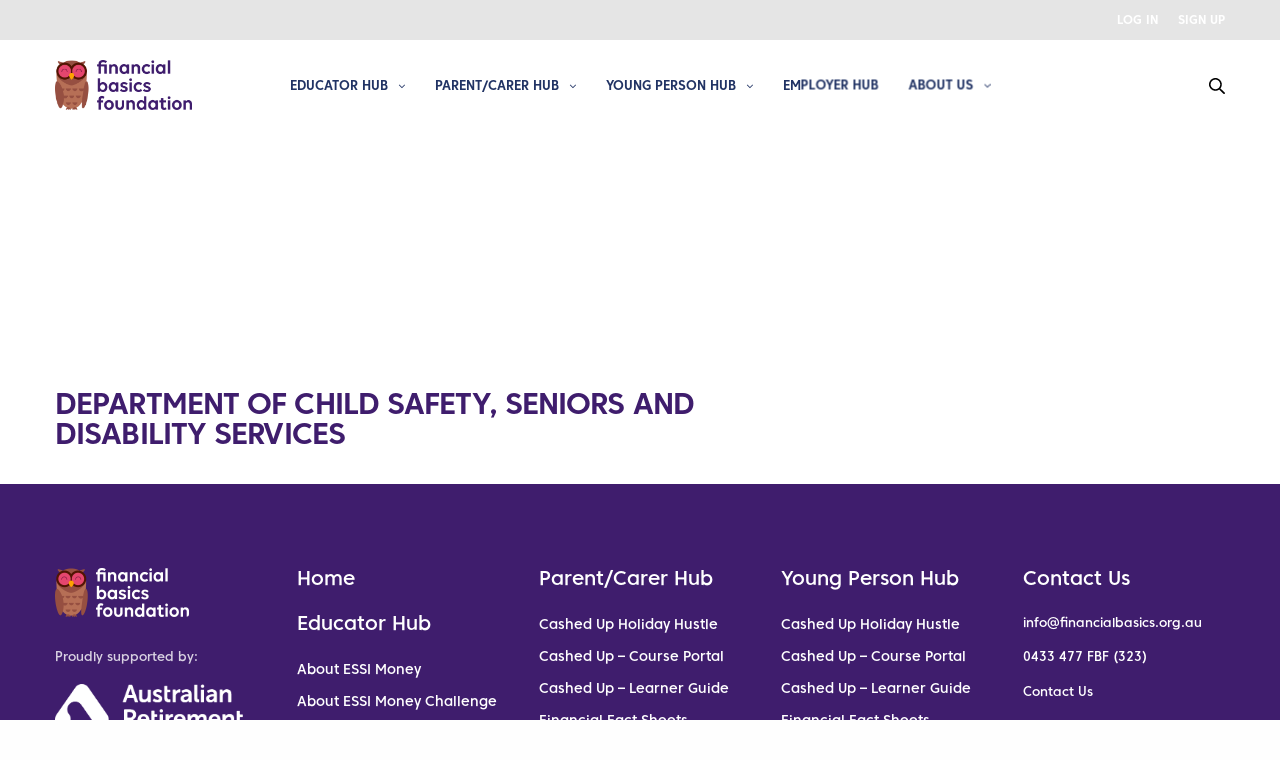

--- FILE ---
content_type: text/html; charset=UTF-8
request_url: https://financialbasics.org.au/school/department-of-child-safety-youth-and-women/
body_size: 21202
content:
<!doctype html>
<html lang="en-AU">
<head>
	<meta charset="UTF-8" />
<script type="text/javascript">
/* <![CDATA[ */
var gform;gform||(document.addEventListener("gform_main_scripts_loaded",function(){gform.scriptsLoaded=!0}),document.addEventListener("gform/theme/scripts_loaded",function(){gform.themeScriptsLoaded=!0}),window.addEventListener("DOMContentLoaded",function(){gform.domLoaded=!0}),gform={domLoaded:!1,scriptsLoaded:!1,themeScriptsLoaded:!1,isFormEditor:()=>"function"==typeof InitializeEditor,callIfLoaded:function(o){return!(!gform.domLoaded||!gform.scriptsLoaded||!gform.themeScriptsLoaded&&!gform.isFormEditor()||(gform.isFormEditor()&&console.warn("The use of gform.initializeOnLoaded() is deprecated in the form editor context and will be removed in Gravity Forms 3.1."),o(),0))},initializeOnLoaded:function(o){gform.callIfLoaded(o)||(document.addEventListener("gform_main_scripts_loaded",()=>{gform.scriptsLoaded=!0,gform.callIfLoaded(o)}),document.addEventListener("gform/theme/scripts_loaded",()=>{gform.themeScriptsLoaded=!0,gform.callIfLoaded(o)}),window.addEventListener("DOMContentLoaded",()=>{gform.domLoaded=!0,gform.callIfLoaded(o)}))},hooks:{action:{},filter:{}},addAction:function(o,r,e,t){gform.addHook("action",o,r,e,t)},addFilter:function(o,r,e,t){gform.addHook("filter",o,r,e,t)},doAction:function(o){gform.doHook("action",o,arguments)},applyFilters:function(o){return gform.doHook("filter",o,arguments)},removeAction:function(o,r){gform.removeHook("action",o,r)},removeFilter:function(o,r,e){gform.removeHook("filter",o,r,e)},addHook:function(o,r,e,t,n){null==gform.hooks[o][r]&&(gform.hooks[o][r]=[]);var d=gform.hooks[o][r];null==n&&(n=r+"_"+d.length),gform.hooks[o][r].push({tag:n,callable:e,priority:t=null==t?10:t})},doHook:function(r,o,e){var t;if(e=Array.prototype.slice.call(e,1),null!=gform.hooks[r][o]&&((o=gform.hooks[r][o]).sort(function(o,r){return o.priority-r.priority}),o.forEach(function(o){"function"!=typeof(t=o.callable)&&(t=window[t]),"action"==r?t.apply(null,e):e[0]=t.apply(null,e)})),"filter"==r)return e[0]},removeHook:function(o,r,t,n){var e;null!=gform.hooks[o][r]&&(e=(e=gform.hooks[o][r]).filter(function(o,r,e){return!!(null!=n&&n!=o.tag||null!=t&&t!=o.priority)}),gform.hooks[o][r]=e)}});
/* ]]> */
</script>

	<meta name="viewport" content="width=device-width, initial-scale=1, maximum-scale=1, viewport-fit=cover">
	<link rel="profile" href="http://gmpg.org/xfn/11">
	<meta name='robots' content='index, follow, max-image-preview:large, max-snippet:-1, max-video-preview:-1' />

	<!-- This site is optimized with the Yoast SEO plugin v25.2 - https://yoast.com/wordpress/plugins/seo/ -->
	<title>Department of Child Safety, Seniors and Disability Services - Financial Basics Foundation</title>
	<link rel="canonical" href="https://financialbasics.org.au/school/department-of-child-safety-youth-and-women/" />
	<meta property="og:locale" content="en_US" />
	<meta property="og:type" content="article" />
	<meta property="og:title" content="Department of Child Safety, Seniors and Disability Services - Financial Basics Foundation" />
	<meta property="og:url" content="https://financialbasics.org.au/school/department-of-child-safety-youth-and-women/" />
	<meta property="og:site_name" content="Financial Basics Foundation" />
	<meta property="article:modified_time" content="2023-10-16T01:00:43+00:00" />
	<meta name="twitter:card" content="summary_large_image" />
	<script type="application/ld+json" class="yoast-schema-graph">{"@context":"https://schema.org","@graph":[{"@type":"WebPage","@id":"https://financialbasics.org.au/school/department-of-child-safety-youth-and-women/","url":"https://financialbasics.org.au/school/department-of-child-safety-youth-and-women/","name":"Department of Child Safety, Seniors and Disability Services - Financial Basics Foundation","isPartOf":{"@id":"https://financialbasics.org.au/#website"},"datePublished":"2023-05-15T04:22:39+00:00","dateModified":"2023-10-16T01:00:43+00:00","breadcrumb":{"@id":"https://financialbasics.org.au/school/department-of-child-safety-youth-and-women/#breadcrumb"},"inLanguage":"en-AU","potentialAction":[{"@type":"ReadAction","target":["https://financialbasics.org.au/school/department-of-child-safety-youth-and-women/"]}]},{"@type":"BreadcrumbList","@id":"https://financialbasics.org.au/school/department-of-child-safety-youth-and-women/#breadcrumb","itemListElement":[{"@type":"ListItem","position":1,"name":"Home","item":"https://financialbasics.org.au/"},{"@type":"ListItem","position":2,"name":"Department of Child Safety, Seniors and Disability Services"}]},{"@type":"WebSite","@id":"https://financialbasics.org.au/#website","url":"https://financialbasics.org.au/","name":"Financial Basics Foundation","description":"We are a non-profit organisation providing free financial literacy resources to educators around Australia.","potentialAction":[{"@type":"SearchAction","target":{"@type":"EntryPoint","urlTemplate":"https://financialbasics.org.au/?s={search_term_string}"},"query-input":{"@type":"PropertyValueSpecification","valueRequired":true,"valueName":"search_term_string"}}],"inLanguage":"en-AU"}]}</script>
	<!-- / Yoast SEO plugin. -->


<link rel='dns-prefetch' href='//js-ap1.hs-scripts.com' />
<link rel='dns-prefetch' href='//www.googletagmanager.com' />
<link rel="alternate" type="application/rss+xml" title="Financial Basics Foundation &raquo; Feed" href="https://financialbasics.org.au/feed/" />
<link rel="alternate" type="application/rss+xml" title="Financial Basics Foundation &raquo; Comments Feed" href="https://financialbasics.org.au/comments/feed/" />
<link rel="alternate" title="oEmbed (JSON)" type="application/json+oembed" href="https://financialbasics.org.au/wp-json/oembed/1.0/embed?url=https%3A%2F%2Ffinancialbasics.org.au%2Fschool%2Fdepartment-of-child-safety-youth-and-women%2F" />
<link rel="alternate" title="oEmbed (XML)" type="text/xml+oembed" href="https://financialbasics.org.au/wp-json/oembed/1.0/embed?url=https%3A%2F%2Ffinancialbasics.org.au%2Fschool%2Fdepartment-of-child-safety-youth-and-women%2F&#038;format=xml" />
<style id='wp-img-auto-sizes-contain-inline-css' type='text/css'>
img:is([sizes=auto i],[sizes^="auto," i]){contain-intrinsic-size:3000px 1500px}
/*# sourceURL=wp-img-auto-sizes-contain-inline-css */
</style>
<style id='wp-emoji-styles-inline-css' type='text/css'>

	img.wp-smiley, img.emoji {
		display: inline !important;
		border: none !important;
		box-shadow: none !important;
		height: 1em !important;
		width: 1em !important;
		margin: 0 0.07em !important;
		vertical-align: -0.1em !important;
		background: none !important;
		padding: 0 !important;
	}
/*# sourceURL=wp-emoji-styles-inline-css */
</style>
<style id='wp-block-library-inline-css' type='text/css'>
:root{--wp-block-synced-color:#7a00df;--wp-block-synced-color--rgb:122,0,223;--wp-bound-block-color:var(--wp-block-synced-color);--wp-editor-canvas-background:#ddd;--wp-admin-theme-color:#007cba;--wp-admin-theme-color--rgb:0,124,186;--wp-admin-theme-color-darker-10:#006ba1;--wp-admin-theme-color-darker-10--rgb:0,107,160.5;--wp-admin-theme-color-darker-20:#005a87;--wp-admin-theme-color-darker-20--rgb:0,90,135;--wp-admin-border-width-focus:2px}@media (min-resolution:192dpi){:root{--wp-admin-border-width-focus:1.5px}}.wp-element-button{cursor:pointer}:root .has-very-light-gray-background-color{background-color:#eee}:root .has-very-dark-gray-background-color{background-color:#313131}:root .has-very-light-gray-color{color:#eee}:root .has-very-dark-gray-color{color:#313131}:root .has-vivid-green-cyan-to-vivid-cyan-blue-gradient-background{background:linear-gradient(135deg,#00d084,#0693e3)}:root .has-purple-crush-gradient-background{background:linear-gradient(135deg,#34e2e4,#4721fb 50%,#ab1dfe)}:root .has-hazy-dawn-gradient-background{background:linear-gradient(135deg,#faaca8,#dad0ec)}:root .has-subdued-olive-gradient-background{background:linear-gradient(135deg,#fafae1,#67a671)}:root .has-atomic-cream-gradient-background{background:linear-gradient(135deg,#fdd79a,#004a59)}:root .has-nightshade-gradient-background{background:linear-gradient(135deg,#330968,#31cdcf)}:root .has-midnight-gradient-background{background:linear-gradient(135deg,#020381,#2874fc)}:root{--wp--preset--font-size--normal:16px;--wp--preset--font-size--huge:42px}.has-regular-font-size{font-size:1em}.has-larger-font-size{font-size:2.625em}.has-normal-font-size{font-size:var(--wp--preset--font-size--normal)}.has-huge-font-size{font-size:var(--wp--preset--font-size--huge)}.has-text-align-center{text-align:center}.has-text-align-left{text-align:left}.has-text-align-right{text-align:right}.has-fit-text{white-space:nowrap!important}#end-resizable-editor-section{display:none}.aligncenter{clear:both}.items-justified-left{justify-content:flex-start}.items-justified-center{justify-content:center}.items-justified-right{justify-content:flex-end}.items-justified-space-between{justify-content:space-between}.screen-reader-text{border:0;clip-path:inset(50%);height:1px;margin:-1px;overflow:hidden;padding:0;position:absolute;width:1px;word-wrap:normal!important}.screen-reader-text:focus{background-color:#ddd;clip-path:none;color:#444;display:block;font-size:1em;height:auto;left:5px;line-height:normal;padding:15px 23px 14px;text-decoration:none;top:5px;width:auto;z-index:100000}html :where(.has-border-color){border-style:solid}html :where([style*=border-top-color]){border-top-style:solid}html :where([style*=border-right-color]){border-right-style:solid}html :where([style*=border-bottom-color]){border-bottom-style:solid}html :where([style*=border-left-color]){border-left-style:solid}html :where([style*=border-width]){border-style:solid}html :where([style*=border-top-width]){border-top-style:solid}html :where([style*=border-right-width]){border-right-style:solid}html :where([style*=border-bottom-width]){border-bottom-style:solid}html :where([style*=border-left-width]){border-left-style:solid}html :where(img[class*=wp-image-]){height:auto;max-width:100%}:where(figure){margin:0 0 1em}html :where(.is-position-sticky){--wp-admin--admin-bar--position-offset:var(--wp-admin--admin-bar--height,0px)}@media screen and (max-width:600px){html :where(.is-position-sticky){--wp-admin--admin-bar--position-offset:0px}}

/*# sourceURL=wp-block-library-inline-css */
</style><style id='wp-block-image-inline-css' type='text/css'>
.wp-block-image>a,.wp-block-image>figure>a{display:inline-block}.wp-block-image img{box-sizing:border-box;height:auto;max-width:100%;vertical-align:bottom}@media not (prefers-reduced-motion){.wp-block-image img.hide{visibility:hidden}.wp-block-image img.show{animation:show-content-image .4s}}.wp-block-image[style*=border-radius] img,.wp-block-image[style*=border-radius]>a{border-radius:inherit}.wp-block-image.has-custom-border img{box-sizing:border-box}.wp-block-image.aligncenter{text-align:center}.wp-block-image.alignfull>a,.wp-block-image.alignwide>a{width:100%}.wp-block-image.alignfull img,.wp-block-image.alignwide img{height:auto;width:100%}.wp-block-image .aligncenter,.wp-block-image .alignleft,.wp-block-image .alignright,.wp-block-image.aligncenter,.wp-block-image.alignleft,.wp-block-image.alignright{display:table}.wp-block-image .aligncenter>figcaption,.wp-block-image .alignleft>figcaption,.wp-block-image .alignright>figcaption,.wp-block-image.aligncenter>figcaption,.wp-block-image.alignleft>figcaption,.wp-block-image.alignright>figcaption{caption-side:bottom;display:table-caption}.wp-block-image .alignleft{float:left;margin:.5em 1em .5em 0}.wp-block-image .alignright{float:right;margin:.5em 0 .5em 1em}.wp-block-image .aligncenter{margin-left:auto;margin-right:auto}.wp-block-image :where(figcaption){margin-bottom:1em;margin-top:.5em}.wp-block-image.is-style-circle-mask img{border-radius:9999px}@supports ((-webkit-mask-image:none) or (mask-image:none)) or (-webkit-mask-image:none){.wp-block-image.is-style-circle-mask img{border-radius:0;-webkit-mask-image:url('data:image/svg+xml;utf8,<svg viewBox="0 0 100 100" xmlns="http://www.w3.org/2000/svg"><circle cx="50" cy="50" r="50"/></svg>');mask-image:url('data:image/svg+xml;utf8,<svg viewBox="0 0 100 100" xmlns="http://www.w3.org/2000/svg"><circle cx="50" cy="50" r="50"/></svg>');mask-mode:alpha;-webkit-mask-position:center;mask-position:center;-webkit-mask-repeat:no-repeat;mask-repeat:no-repeat;-webkit-mask-size:contain;mask-size:contain}}:root :where(.wp-block-image.is-style-rounded img,.wp-block-image .is-style-rounded img){border-radius:9999px}.wp-block-image figure{margin:0}.wp-lightbox-container{display:flex;flex-direction:column;position:relative}.wp-lightbox-container img{cursor:zoom-in}.wp-lightbox-container img:hover+button{opacity:1}.wp-lightbox-container button{align-items:center;backdrop-filter:blur(16px) saturate(180%);background-color:#5a5a5a40;border:none;border-radius:4px;cursor:zoom-in;display:flex;height:20px;justify-content:center;opacity:0;padding:0;position:absolute;right:16px;text-align:center;top:16px;width:20px;z-index:100}@media not (prefers-reduced-motion){.wp-lightbox-container button{transition:opacity .2s ease}}.wp-lightbox-container button:focus-visible{outline:3px auto #5a5a5a40;outline:3px auto -webkit-focus-ring-color;outline-offset:3px}.wp-lightbox-container button:hover{cursor:pointer;opacity:1}.wp-lightbox-container button:focus{opacity:1}.wp-lightbox-container button:focus,.wp-lightbox-container button:hover,.wp-lightbox-container button:not(:hover):not(:active):not(.has-background){background-color:#5a5a5a40;border:none}.wp-lightbox-overlay{box-sizing:border-box;cursor:zoom-out;height:100vh;left:0;overflow:hidden;position:fixed;top:0;visibility:hidden;width:100%;z-index:100000}.wp-lightbox-overlay .close-button{align-items:center;cursor:pointer;display:flex;justify-content:center;min-height:40px;min-width:40px;padding:0;position:absolute;right:calc(env(safe-area-inset-right) + 16px);top:calc(env(safe-area-inset-top) + 16px);z-index:5000000}.wp-lightbox-overlay .close-button:focus,.wp-lightbox-overlay .close-button:hover,.wp-lightbox-overlay .close-button:not(:hover):not(:active):not(.has-background){background:none;border:none}.wp-lightbox-overlay .lightbox-image-container{height:var(--wp--lightbox-container-height);left:50%;overflow:hidden;position:absolute;top:50%;transform:translate(-50%,-50%);transform-origin:top left;width:var(--wp--lightbox-container-width);z-index:9999999999}.wp-lightbox-overlay .wp-block-image{align-items:center;box-sizing:border-box;display:flex;height:100%;justify-content:center;margin:0;position:relative;transform-origin:0 0;width:100%;z-index:3000000}.wp-lightbox-overlay .wp-block-image img{height:var(--wp--lightbox-image-height);min-height:var(--wp--lightbox-image-height);min-width:var(--wp--lightbox-image-width);width:var(--wp--lightbox-image-width)}.wp-lightbox-overlay .wp-block-image figcaption{display:none}.wp-lightbox-overlay button{background:none;border:none}.wp-lightbox-overlay .scrim{background-color:#fff;height:100%;opacity:.9;position:absolute;width:100%;z-index:2000000}.wp-lightbox-overlay.active{visibility:visible}@media not (prefers-reduced-motion){.wp-lightbox-overlay.active{animation:turn-on-visibility .25s both}.wp-lightbox-overlay.active img{animation:turn-on-visibility .35s both}.wp-lightbox-overlay.show-closing-animation:not(.active){animation:turn-off-visibility .35s both}.wp-lightbox-overlay.show-closing-animation:not(.active) img{animation:turn-off-visibility .25s both}.wp-lightbox-overlay.zoom.active{animation:none;opacity:1;visibility:visible}.wp-lightbox-overlay.zoom.active .lightbox-image-container{animation:lightbox-zoom-in .4s}.wp-lightbox-overlay.zoom.active .lightbox-image-container img{animation:none}.wp-lightbox-overlay.zoom.active .scrim{animation:turn-on-visibility .4s forwards}.wp-lightbox-overlay.zoom.show-closing-animation:not(.active){animation:none}.wp-lightbox-overlay.zoom.show-closing-animation:not(.active) .lightbox-image-container{animation:lightbox-zoom-out .4s}.wp-lightbox-overlay.zoom.show-closing-animation:not(.active) .lightbox-image-container img{animation:none}.wp-lightbox-overlay.zoom.show-closing-animation:not(.active) .scrim{animation:turn-off-visibility .4s forwards}}@keyframes show-content-image{0%{visibility:hidden}99%{visibility:hidden}to{visibility:visible}}@keyframes turn-on-visibility{0%{opacity:0}to{opacity:1}}@keyframes turn-off-visibility{0%{opacity:1;visibility:visible}99%{opacity:0;visibility:visible}to{opacity:0;visibility:hidden}}@keyframes lightbox-zoom-in{0%{transform:translate(calc((-100vw + var(--wp--lightbox-scrollbar-width))/2 + var(--wp--lightbox-initial-left-position)),calc(-50vh + var(--wp--lightbox-initial-top-position))) scale(var(--wp--lightbox-scale))}to{transform:translate(-50%,-50%) scale(1)}}@keyframes lightbox-zoom-out{0%{transform:translate(-50%,-50%) scale(1);visibility:visible}99%{visibility:visible}to{transform:translate(calc((-100vw + var(--wp--lightbox-scrollbar-width))/2 + var(--wp--lightbox-initial-left-position)),calc(-50vh + var(--wp--lightbox-initial-top-position))) scale(var(--wp--lightbox-scale));visibility:hidden}}
/*# sourceURL=https://financialbasics.org.au/wp-includes/blocks/image/style.min.css */
</style>
<style id='wp-block-paragraph-inline-css' type='text/css'>
.is-small-text{font-size:.875em}.is-regular-text{font-size:1em}.is-large-text{font-size:2.25em}.is-larger-text{font-size:3em}.has-drop-cap:not(:focus):first-letter{float:left;font-size:8.4em;font-style:normal;font-weight:100;line-height:.68;margin:.05em .1em 0 0;text-transform:uppercase}body.rtl .has-drop-cap:not(:focus):first-letter{float:none;margin-left:.1em}p.has-drop-cap.has-background{overflow:hidden}:root :where(p.has-background){padding:1.25em 2.375em}:where(p.has-text-color:not(.has-link-color)) a{color:inherit}p.has-text-align-left[style*="writing-mode:vertical-lr"],p.has-text-align-right[style*="writing-mode:vertical-rl"]{rotate:180deg}
/*# sourceURL=https://financialbasics.org.au/wp-includes/blocks/paragraph/style.min.css */
</style>
<style id='wp-block-spacer-inline-css' type='text/css'>
.wp-block-spacer{clear:both}
/*# sourceURL=https://financialbasics.org.au/wp-includes/blocks/spacer/style.min.css */
</style>
<style id='global-styles-inline-css' type='text/css'>
:root{--wp--preset--aspect-ratio--square: 1;--wp--preset--aspect-ratio--4-3: 4/3;--wp--preset--aspect-ratio--3-4: 3/4;--wp--preset--aspect-ratio--3-2: 3/2;--wp--preset--aspect-ratio--2-3: 2/3;--wp--preset--aspect-ratio--16-9: 16/9;--wp--preset--aspect-ratio--9-16: 9/16;--wp--preset--color--black: #000000;--wp--preset--color--cyan-bluish-gray: #abb8c3;--wp--preset--color--white: #ffffff;--wp--preset--color--pale-pink: #f78da7;--wp--preset--color--vivid-red: #cf2e2e;--wp--preset--color--luminous-vivid-orange: #ff6900;--wp--preset--color--luminous-vivid-amber: #fcb900;--wp--preset--color--light-green-cyan: #7bdcb5;--wp--preset--color--vivid-green-cyan: #00d084;--wp--preset--color--pale-cyan-blue: #8ed1fc;--wp--preset--color--vivid-cyan-blue: #0693e3;--wp--preset--color--vivid-purple: #9b51e0;--wp--preset--color--thb-accent: #d374f7;--wp--preset--gradient--vivid-cyan-blue-to-vivid-purple: linear-gradient(135deg,rgb(6,147,227) 0%,rgb(155,81,224) 100%);--wp--preset--gradient--light-green-cyan-to-vivid-green-cyan: linear-gradient(135deg,rgb(122,220,180) 0%,rgb(0,208,130) 100%);--wp--preset--gradient--luminous-vivid-amber-to-luminous-vivid-orange: linear-gradient(135deg,rgb(252,185,0) 0%,rgb(255,105,0) 100%);--wp--preset--gradient--luminous-vivid-orange-to-vivid-red: linear-gradient(135deg,rgb(255,105,0) 0%,rgb(207,46,46) 100%);--wp--preset--gradient--very-light-gray-to-cyan-bluish-gray: linear-gradient(135deg,rgb(238,238,238) 0%,rgb(169,184,195) 100%);--wp--preset--gradient--cool-to-warm-spectrum: linear-gradient(135deg,rgb(74,234,220) 0%,rgb(151,120,209) 20%,rgb(207,42,186) 40%,rgb(238,44,130) 60%,rgb(251,105,98) 80%,rgb(254,248,76) 100%);--wp--preset--gradient--blush-light-purple: linear-gradient(135deg,rgb(255,206,236) 0%,rgb(152,150,240) 100%);--wp--preset--gradient--blush-bordeaux: linear-gradient(135deg,rgb(254,205,165) 0%,rgb(254,45,45) 50%,rgb(107,0,62) 100%);--wp--preset--gradient--luminous-dusk: linear-gradient(135deg,rgb(255,203,112) 0%,rgb(199,81,192) 50%,rgb(65,88,208) 100%);--wp--preset--gradient--pale-ocean: linear-gradient(135deg,rgb(255,245,203) 0%,rgb(182,227,212) 50%,rgb(51,167,181) 100%);--wp--preset--gradient--electric-grass: linear-gradient(135deg,rgb(202,248,128) 0%,rgb(113,206,126) 100%);--wp--preset--gradient--midnight: linear-gradient(135deg,rgb(2,3,129) 0%,rgb(40,116,252) 100%);--wp--preset--font-size--small: 13px;--wp--preset--font-size--medium: 20px;--wp--preset--font-size--large: 36px;--wp--preset--font-size--x-large: 42px;--wp--preset--spacing--20: 0.44rem;--wp--preset--spacing--30: 0.67rem;--wp--preset--spacing--40: 1rem;--wp--preset--spacing--50: 1.5rem;--wp--preset--spacing--60: 2.25rem;--wp--preset--spacing--70: 3.38rem;--wp--preset--spacing--80: 5.06rem;--wp--preset--shadow--natural: 6px 6px 9px rgba(0, 0, 0, 0.2);--wp--preset--shadow--deep: 12px 12px 50px rgba(0, 0, 0, 0.4);--wp--preset--shadow--sharp: 6px 6px 0px rgba(0, 0, 0, 0.2);--wp--preset--shadow--outlined: 6px 6px 0px -3px rgb(255, 255, 255), 6px 6px rgb(0, 0, 0);--wp--preset--shadow--crisp: 6px 6px 0px rgb(0, 0, 0);}:where(.is-layout-flex){gap: 0.5em;}:where(.is-layout-grid){gap: 0.5em;}body .is-layout-flex{display: flex;}.is-layout-flex{flex-wrap: wrap;align-items: center;}.is-layout-flex > :is(*, div){margin: 0;}body .is-layout-grid{display: grid;}.is-layout-grid > :is(*, div){margin: 0;}:where(.wp-block-columns.is-layout-flex){gap: 2em;}:where(.wp-block-columns.is-layout-grid){gap: 2em;}:where(.wp-block-post-template.is-layout-flex){gap: 1.25em;}:where(.wp-block-post-template.is-layout-grid){gap: 1.25em;}.has-black-color{color: var(--wp--preset--color--black) !important;}.has-cyan-bluish-gray-color{color: var(--wp--preset--color--cyan-bluish-gray) !important;}.has-white-color{color: var(--wp--preset--color--white) !important;}.has-pale-pink-color{color: var(--wp--preset--color--pale-pink) !important;}.has-vivid-red-color{color: var(--wp--preset--color--vivid-red) !important;}.has-luminous-vivid-orange-color{color: var(--wp--preset--color--luminous-vivid-orange) !important;}.has-luminous-vivid-amber-color{color: var(--wp--preset--color--luminous-vivid-amber) !important;}.has-light-green-cyan-color{color: var(--wp--preset--color--light-green-cyan) !important;}.has-vivid-green-cyan-color{color: var(--wp--preset--color--vivid-green-cyan) !important;}.has-pale-cyan-blue-color{color: var(--wp--preset--color--pale-cyan-blue) !important;}.has-vivid-cyan-blue-color{color: var(--wp--preset--color--vivid-cyan-blue) !important;}.has-vivid-purple-color{color: var(--wp--preset--color--vivid-purple) !important;}.has-black-background-color{background-color: var(--wp--preset--color--black) !important;}.has-cyan-bluish-gray-background-color{background-color: var(--wp--preset--color--cyan-bluish-gray) !important;}.has-white-background-color{background-color: var(--wp--preset--color--white) !important;}.has-pale-pink-background-color{background-color: var(--wp--preset--color--pale-pink) !important;}.has-vivid-red-background-color{background-color: var(--wp--preset--color--vivid-red) !important;}.has-luminous-vivid-orange-background-color{background-color: var(--wp--preset--color--luminous-vivid-orange) !important;}.has-luminous-vivid-amber-background-color{background-color: var(--wp--preset--color--luminous-vivid-amber) !important;}.has-light-green-cyan-background-color{background-color: var(--wp--preset--color--light-green-cyan) !important;}.has-vivid-green-cyan-background-color{background-color: var(--wp--preset--color--vivid-green-cyan) !important;}.has-pale-cyan-blue-background-color{background-color: var(--wp--preset--color--pale-cyan-blue) !important;}.has-vivid-cyan-blue-background-color{background-color: var(--wp--preset--color--vivid-cyan-blue) !important;}.has-vivid-purple-background-color{background-color: var(--wp--preset--color--vivid-purple) !important;}.has-black-border-color{border-color: var(--wp--preset--color--black) !important;}.has-cyan-bluish-gray-border-color{border-color: var(--wp--preset--color--cyan-bluish-gray) !important;}.has-white-border-color{border-color: var(--wp--preset--color--white) !important;}.has-pale-pink-border-color{border-color: var(--wp--preset--color--pale-pink) !important;}.has-vivid-red-border-color{border-color: var(--wp--preset--color--vivid-red) !important;}.has-luminous-vivid-orange-border-color{border-color: var(--wp--preset--color--luminous-vivid-orange) !important;}.has-luminous-vivid-amber-border-color{border-color: var(--wp--preset--color--luminous-vivid-amber) !important;}.has-light-green-cyan-border-color{border-color: var(--wp--preset--color--light-green-cyan) !important;}.has-vivid-green-cyan-border-color{border-color: var(--wp--preset--color--vivid-green-cyan) !important;}.has-pale-cyan-blue-border-color{border-color: var(--wp--preset--color--pale-cyan-blue) !important;}.has-vivid-cyan-blue-border-color{border-color: var(--wp--preset--color--vivid-cyan-blue) !important;}.has-vivid-purple-border-color{border-color: var(--wp--preset--color--vivid-purple) !important;}.has-vivid-cyan-blue-to-vivid-purple-gradient-background{background: var(--wp--preset--gradient--vivid-cyan-blue-to-vivid-purple) !important;}.has-light-green-cyan-to-vivid-green-cyan-gradient-background{background: var(--wp--preset--gradient--light-green-cyan-to-vivid-green-cyan) !important;}.has-luminous-vivid-amber-to-luminous-vivid-orange-gradient-background{background: var(--wp--preset--gradient--luminous-vivid-amber-to-luminous-vivid-orange) !important;}.has-luminous-vivid-orange-to-vivid-red-gradient-background{background: var(--wp--preset--gradient--luminous-vivid-orange-to-vivid-red) !important;}.has-very-light-gray-to-cyan-bluish-gray-gradient-background{background: var(--wp--preset--gradient--very-light-gray-to-cyan-bluish-gray) !important;}.has-cool-to-warm-spectrum-gradient-background{background: var(--wp--preset--gradient--cool-to-warm-spectrum) !important;}.has-blush-light-purple-gradient-background{background: var(--wp--preset--gradient--blush-light-purple) !important;}.has-blush-bordeaux-gradient-background{background: var(--wp--preset--gradient--blush-bordeaux) !important;}.has-luminous-dusk-gradient-background{background: var(--wp--preset--gradient--luminous-dusk) !important;}.has-pale-ocean-gradient-background{background: var(--wp--preset--gradient--pale-ocean) !important;}.has-electric-grass-gradient-background{background: var(--wp--preset--gradient--electric-grass) !important;}.has-midnight-gradient-background{background: var(--wp--preset--gradient--midnight) !important;}.has-small-font-size{font-size: var(--wp--preset--font-size--small) !important;}.has-medium-font-size{font-size: var(--wp--preset--font-size--medium) !important;}.has-large-font-size{font-size: var(--wp--preset--font-size--large) !important;}.has-x-large-font-size{font-size: var(--wp--preset--font-size--x-large) !important;}
/*# sourceURL=global-styles-inline-css */
</style>

<style id='classic-theme-styles-inline-css' type='text/css'>
/*! This file is auto-generated */
.wp-block-button__link{color:#fff;background-color:#32373c;border-radius:9999px;box-shadow:none;text-decoration:none;padding:calc(.667em + 2px) calc(1.333em + 2px);font-size:1.125em}.wp-block-file__button{background:#32373c;color:#fff;text-decoration:none}
/*# sourceURL=/wp-includes/css/classic-themes.min.css */
</style>
<link rel='stylesheet' id='iqualify-css' href='https://financialbasics.org.au/wp-content/themes/revolution-child/styles/iqualify.css?ver=6.9' media='all' />
<link rel='stylesheet' id='thb-fa-css' href='https://financialbasics.org.au/wp-content/themes/revolution/assets/css/font-awesome.min.css?ver=2.4.5.3' media='all' />
<link rel='stylesheet' id='thb-app-css' href='https://financialbasics.org.au/wp-content/themes/revolution/assets/css/app.css?ver=2.4.5.3' media='all' />
<style id='thb-app-inline-css' type='text/css'>
h1, .h1, .thb-countdown .thb-countdown-ul li .timestamp, h2, .h2, h3, .h3, h4, .h4, h5, .h5, h6, .h6 {font-family:'CoreSansC-35Light', 'BlinkMacSystemFont', -apple-system, 'Roboto', 'Lucida Sans';}body {font-family:'CoreSansC-55Medium', 'BlinkMacSystemFont', -apple-system, 'Roboto', 'Lucida Sans';}.thb-full-menu {font-family:'CoreSansC-65Bold', 'BlinkMacSystemFont', -apple-system, 'Roboto', 'Lucida Sans';}.thb-mobile-menu,.thb-secondary-menu {font-family:'CoreSansC-55Medium', 'BlinkMacSystemFont', -apple-system, 'Roboto', 'Lucida Sans';}em {font-family:'CoreSansC-65Bold', 'BlinkMacSystemFont', -apple-system, 'Roboto', 'Lucida Sans';}label {font-family:'CoreSansC-65Bold', 'BlinkMacSystemFont', -apple-system, 'Roboto', 'Lucida Sans';}input[type="submit"],submit,.button,.btn,.btn-block,.btn-text,.vc_btn3 {font-family:'CoreSansC-65Bold', 'BlinkMacSystemFont', -apple-system, 'Roboto', 'Lucida Sans';}p,.post-detail .post-content {}.thb-full-menu>li>a,.thb-header-menu>li>a {font-weight:500;font-size:13px;text-transform:uppercase !important;}.subfooter .thb-full-menu>li>a {}.subheader {}.thb-full-menu li .sub-menu a,.thb-dropdown-style2 .thb-full-menu .sub-menu>li a,.thb-dropdown-style2 .thb-full-menu .sub-menu>li.title-item>a,.thb-dropdown-style3 .thb-full-menu .sub-menu>li a,.thb-dropdown-style3 .thb-full-menu .sub-menu>li.title-item>a,.thb-header-menu li .sub-menu a {}.thb-full-menu>li>a.social {}.widget>h6 {}.footer .widget,.footer .widget p {}.thb-mobile-menu>li>a {}.thb-mobile-menu .sub-menu a {}.thb-secondary-menu a {}#mobile-menu .menu-footer {}#mobile-menu .socials a {}.subfooter .socials a {}.products .product.thb-listing-style2 h3,.products .product.thb-listing-style1 h3 {}.thb-product-detail .product-information h1.product_title {}.thb-product-detail .product-information .woocommerce-product-details__short-description,.thb-product-detail .product-information .woocommerce-product-details__short-description p {}@media screen and (min-width:1024px) {h1,.h1 {}}h1,.h1 {font-family:'CoreSansC-65Bold', 'BlinkMacSystemFont', -apple-system, 'Roboto', 'Lucida Sans';font-weight:400;}@media screen and (min-width:1024px) {h2 {}}h2 {font-family:'CoreSansC-55Medium', 'BlinkMacSystemFont', -apple-system, 'Roboto', 'Lucida Sans';font-weight:300;}@media screen and (min-width:1024px) {h3 {}}h3 {font-family:'CoreSansC-55Medium', 'BlinkMacSystemFont', -apple-system, 'Roboto', 'Lucida Sans';font-weight:400;}@media screen and (min-width:1024px) {h4 {}}h4 {font-family:'CoreSansC-55Medium', 'BlinkMacSystemFont', -apple-system, 'Roboto', 'Lucida Sans';font-weight:400;}@media screen and (min-width:1024px) {h5 {}}h5 {font-family:'CoreSansC-55Medium', 'BlinkMacSystemFont', -apple-system, 'Roboto', 'Lucida Sans';font-weight:300;}h6 {font-family:'CoreSansC-55Medium', 'BlinkMacSystemFont', -apple-system, 'Roboto', 'Lucida Sans';}.header-secondary-text div p:not(.smaller) {}.header-secondary-text div p.smaller {}.logolink .logoimg {max-height:50px;}.logolink .logoimg[src$=".svg"] {max-height:100%;height:50px;}.header:not(.fixed):not(.hide-header-items) {border-bottom:1px solid rgba(255,255,255,0.2);}@media only screen and (min-width:40.0625em) {.header {padding-top:20px;padding-bottom:20px;;}}@media only screen and (min-width:40.0625em) {.header.fixed {padding-top:15px;padding-bottom:15px;;}}@media only screen and (max-width:40.0625em) {.header,.header.fixed {padding-top:15px;padding-bottom:15px;;}}.footer {padding-top:84px;}a:hover,.thb-full-menu.thb-standard>li.current-menu-item:not(.has-hash)>a,.thb-full-menu>li a:not(.logolink)[data-filter].active,#mobile-menu.dark .thb-mobile-menu>li>a:hover,#mobile-menu.dark .sub-menu a:hover,#mobile-menu.dark .thb-secondary-menu a:hover,.thb-mobile-menu>li.menu-item-has-children>a:hover .thb-arrow div,.thb-secondary-menu a:hover,.authorpage .author-content .square-icon:hover,.authorpage .author-content .square-icon.email:hover,.commentlist .comment .reply a:hover,input[type="submit"].style3,.button.style3,.btn.style3,input[type="submit"].style4,.button.style4,.btn.style4,input[type="submit"].style4:hover,.button.style4:hover,.btn.style4:hover,.more-link,.thb-portfolio-filter.style1 ul li a:hover,.thb-portfolio-filter.style1 ul li a.active,.thb-portfolio-filter.style2 .select2.select2-container--default .select2-selection--single .select2-selection__rendered,.thb-portfolio-filter.style2 .select2-dropdown .select2-results__options .select2-results__option[aria-selected=true] span,.thb-portfolio-filter.style2 .select2-dropdown .select2-results__options .select2-results__option.select2-results__option--highlighted span,.thb-autotype .thb-autotype-entry,.thb-tabs.style3 .vc_tta-panel-heading h4 a:hover,.thb-tabs.style3 .vc_tta-panel-heading h4 a.active,.thb-tabs.style4 .vc_tta-panel-heading h4 a.active,.thb-tabs.style4 .vc_tta-panel-heading h4 a:hover,.thb_location_container.row .thb_location h5,.thb-portfolio-slider.thb-portfolio-slider-style3 .portfolio-slide .content-side .thb-categories,.thb-portfolio-slider.thb-portfolio-slider-style3 .portfolio-slide .content-side .thb-categories a,.woocommerce-checkout-payment .wc_payment_methods .wc_payment_method.payment_method_paypal .about_paypal,input[type="submit"].style2, .button.style2, .btn.style2,.thb-header-menu > li.menu-item-has-children:hover > a,.thb-header-menu > li.menu-item-has-children.sfHover > a,.thb-header-menu > li.menu-item-has-children:hover>a span:after,.thb-header-menu > li.menu-item-has-children.sfHover > a span:after,.thb-pricing-table.style2 .pricing-container .thb_pricing_head .thb-price,.post.style8 .style8-meta .style8-link a,.thb-iconbox.top.type5 .iconbox-content .thb-read-more,.thb-testimonials.style7 .testimonial-author cite,.thb-testimonials.style7 .testimonial-author span,.post.style9.active .post-title a,.columns.thb-light-column .post.style9 .post-category a,.thb-page-header .thb-blog-categories li a.active,.has-thb-accent-color,.wp-block-button .wp-block-button__link.has-thb-accent-color,.thb-page-menu.style2 li:hover a,.thb-page-menu.style2 li.current_page_item a,.post.style10 .style10-readmore,.btn-text.style-accent-link,.thb-page-menu li.current_page_item a {color:#d374f7;}.thb-full-menu.thb-line-marker>li>a:before,.thb-page-header .thb-blog-categories li a:after,.select2-container .select2-dropdown .select2-results .select2-results__option[aria-selected=true],input[type="submit"],.button,.btn,input[type="submit"].black:hover,input[type="submit"].wc-forward.checkout:hover,.button.black:hover,.button.wc-forward.checkout:hover,.btn.black:not(.style4):hover,.btn.wc-forward.checkout:hover,input[type="submit"].style2:hover,.button.style2:hover,.btn.style2:hover,input[type="submit"].style3:before,.button.style3:before,.btn.style3:before,input[type="submit"].style4:after,.button.style4:after,.btn.style4:after,.btn-text.style3 .circle-btn,[class^="tag-cloud-link"]:hover,.thb-portfolio-filter.style1 ul li a:before,.thb-portfolio-filter.style2 .select2.select2-container--default .select2-selection--single .select2-selection__arrow:after,.thb-portfolio-filter.style2 .select2.select2-container--default .select2-selection--single .select2-selection__arrow:before,.thb-portfolio-filter.style2 .select2-dropdown .select2-results__options .select2-results__option span:before,.boxed-icon.email:hover,.thb-progressbar .thb-progress span,#scroll_to_top:hover .thb-animated-arrow.circular,.thb-tabs.style1 .vc_tta-panel-heading h4 a:before,.thb-tabs.style4 .vc_tta-panel-heading h4 a:before,.thb-client-row.thb-opacity.with-accent .thb-client:hover,.badge.onsale,.demo_store,.products .product .product_after_title .button:hover:after,.woocommerce-MyAccount-navigation ul li:hover a,.woocommerce-MyAccount-navigation ul li.is-active a,.footer_bar .socials .social.email:hover,.thb-header-menu > li.menu-item-has-children > a span:before,.thb-page-menu.style1 li:hover a, .thb-page-menu.style1 li.current_page_item a,.thb-client-row .style4 .accent-color,.preloader-style3-container:before,.preloader-style3-container:after,.has-thb-accent-background-color,.wp-block-button .wp-block-button__link.has-thb-accent-background-color,.thb-portfolio-slider.thb-portfolio-slider-style7 .portfolio-style7-dots-wrapper .thb-portfolio-slider-style7-bullets:before,.thb-portfolio-slider.thb-portfolio-slider-style8 .thb-portfolio-slide-excerpt {background-color:#d374f7;}input[type="submit"]:hover,.button:hover,.btn:hover {background-color:#c46ce6;}.share_container .product_copy form,input[type="text"]:focus,input[type="password"]:focus,input[type="date"]:focus,input[type="datetime"]:focus,input[type="email"]:focus,input[type="number"]:focus,input[type="search"]:focus,input[type="tel"]:focus,input[type="time"]:focus,input[type="url"]:focus,textarea:focus,.select2.select2-container--default.select2-container--open .select2-selection--single,.select2-container .select2-dropdown,.select2-container .select2-dropdown.select2-drop-active,input[type="submit"].style2,.button.style2,.btn.style2,input[type="submit"].style3,.button.style3,.btn.style3,input[type="submit"].style4,.button.style4,.btn.style4,[class^="tag-cloud-link"]:hover,.boxed-icon.email:hover,.wpb_text_column a:not(.btn):not(.button):after,.thb-client-row.has-border.thb-opacity.with-accent .thb-client:hover,.thb-pricing-table.style1 .thb-pricing-column.highlight-true .pricing-container,.woocommerce-MyAccount-navigation ul li:hover a,.woocommerce-MyAccount-navigation ul li.is-active a,.footer_bar .socials .social.email:hover,.thb-iconbox.top.type5,.thb-page-menu.style1 li:hover a, .thb-page-menu.style1 li.current_page_item a,.post.style9 .style9-title .style9-arrow:hover,.post.style9.active .style9-arrow,.thb-testimonials.style9 .slick-dots-wrapper .slick-dots li.slick-active .portrait_bullet,.thb-iconbox.type7:hover {border-color:#d374f7;}.select2-container .select2-dropdown.select2-drop-active.select2-drop-above,.woocommerce-MyAccount-navigation ul li:hover+li a,.woocommerce-MyAccount-navigation ul li.is-active+li a,.thb-page-menu.style1 li:hover+li a, .thb-page-menu.style1 li.current_page_item+li a,.thb-dropdown-style3 .thb-full-menu .sub-menu {border-top-color:#d374f7;}.thb-dropdown-style3 .thb-full-menu .sub-menu:after {border-bottom-color:#d374f7;}.commentlist .comment .reply a:hover svg path,.btn-text.style4 .arrow svg:first-child,.thb-iconbox.top.type5 .iconbox-content .thb-read-more svg,.thb-iconbox.top.type5 .iconbox-content .thb-read-more svg .bar,.post.style9.active .style9-arrow svg {fill:#d374f7;}.thb-tabs.style2 .vc_tta-panel-heading h4 a.active {-moz-box-shadow:inset 0 -3px 0 #d374f7,0 1px 0 #d374f7;-webkit-box-shadow:inset 0 -3px 0 #d374f7,0 1px 0 #d374f7;box-shadow:inset 0 -3px 0 #d374f7,0 1px 0 #d374f7;}.thb-fancy-box.fancy-style5:hover .thb-fancy-content {-moz-box-shadow:inset 0 -3px 0 #d374f7;-webkit-box-shadow:inset 0 -3px 0 #d374f7;box-shadow:inset 0 -3px 0 #d374f7;}.page-id-48378 #wrapper div[role="main"],.postid-48378 #wrapper div[role="main"] {}.subheader {background-color:rgba(0,0,0,0.1) !important;}.thb-search-popup {background-color:#3f1d6d !important;}.footer {background-color:#3f1d6d !important;}.subfooter {background-color:#3f1d6d !important;}
/*# sourceURL=thb-app-inline-css */
</style>
<link rel='stylesheet' id='thb-style-css' href='https://financialbasics.org.au/wp-content/themes/revolution-child/style.css?ver=2.4.5.3' media='all' />
<link rel='stylesheet' id='thb-self-hosted-1-css' href='https://financialbasics.org.au/wp-content/uploads/custom-css-js/210.css?ver=2.4.5.3' media='all' />
<link rel='stylesheet' id='thb-self-hosted-2-css' href='https://financialbasics.org.au/wp-content/uploads/custom-css-js/210.css?ver=2.4.5.3' media='all' />
<link rel='stylesheet' id='thb-self-hosted-3-css' href='https://financialbasics.org.au/wp-content/uploads/custom-css-js/210.css?ver=2.4.5.3' media='all' />
<script type="text/javascript" src="https://financialbasics.org.au/wp-includes/js/jquery/jquery.min.js?ver=3.7.1" id="jquery-core-js"></script>
<script type="text/javascript" src="https://financialbasics.org.au/wp-includes/js/jquery/jquery-migrate.min.js?ver=3.4.1" id="jquery-migrate-js"></script>

<!-- Google tag (gtag.js) snippet added by Site Kit -->
<!-- Google Analytics snippet added by Site Kit -->
<script type="text/javascript" src="https://www.googletagmanager.com/gtag/js?id=GT-WF7LZTC" id="google_gtagjs-js" async></script>
<script type="text/javascript" id="google_gtagjs-js-after">
/* <![CDATA[ */
window.dataLayer = window.dataLayer || [];function gtag(){dataLayer.push(arguments);}
gtag("set","linker",{"domains":["financialbasics.org.au"]});
gtag("js", new Date());
gtag("set", "developer_id.dZTNiMT", true);
gtag("config", "GT-WF7LZTC");
//# sourceURL=google_gtagjs-js-after
/* ]]> */
</script>
<script></script><link rel="https://api.w.org/" href="https://financialbasics.org.au/wp-json/" /><link rel="alternate" title="JSON" type="application/json" href="https://financialbasics.org.au/wp-json/wp/v2/school/48378" /><link rel="EditURI" type="application/rsd+xml" title="RSD" href="https://financialbasics.org.au/xmlrpc.php?rsd" />
<meta name="generator" content="WordPress 6.9" />
<link rel='shortlink' href='https://financialbasics.org.au/?p=48378' />

<script type="text/javascript" src='//financialbasics.org.au/wp-content/uploads/custom-css-js/51633.js?v=9083'></script>

<link rel='stylesheet' id='51507-css' href='//financialbasics.org.au/wp-content/uploads/custom-css-js/51507.css?v=7117' type="text/css" media='all' />

<link rel='stylesheet' id='50393-css' href='//financialbasics.org.au/wp-content/uploads/custom-css-js/50393.css?v=9620' type="text/css" media='all' />

<link rel='stylesheet' id='49156-css' href='//financialbasics.org.au/wp-content/uploads/custom-css-js/49156.css?v=3008' type="text/css" media='all' />

<link rel='stylesheet' id='48777-css' href='//financialbasics.org.au/wp-content/uploads/custom-css-js/48777.css?v=1213' type="text/css" media='all' />

<link rel='stylesheet' id='48690-css' href='//financialbasics.org.au/wp-content/uploads/custom-css-js/48690.css?v=6485' type="text/css" media='all' />

<link rel='stylesheet' id='48615-css' href='//financialbasics.org.au/wp-content/uploads/custom-css-js/48615.css?v=6394' type="text/css" media='all' />

<link rel='stylesheet' id='48592-css' href='//financialbasics.org.au/wp-content/uploads/custom-css-js/48592.css?v=7148' type="text/css" media='all' />

<link rel='stylesheet' id='48585-css' href='//financialbasics.org.au/wp-content/uploads/custom-css-js/48585.css?v=1846' type="text/css" media='all' />

<link rel='stylesheet' id='46609-css' href='//financialbasics.org.au/wp-content/uploads/custom-css-js/46609.css?v=6605' type="text/css" media='all' />

<link rel='stylesheet' id='46593-css' href='//financialbasics.org.au/wp-content/uploads/custom-css-js/46593.css?v=9487' type="text/css" media='all' />

<link rel='stylesheet' id='46112-css' href='//financialbasics.org.au/wp-content/uploads/custom-css-js/46112.css?v=1223' type="text/css" media='all' />

<link rel='stylesheet' id='46001-css' href='//financialbasics.org.au/wp-content/uploads/custom-css-js/46001.css?v=525' type="text/css" media='all' />

<link rel='stylesheet' id='45855-css' href='//financialbasics.org.au/wp-content/uploads/custom-css-js/45855.css?v=8202' type="text/css" media='all' />

<link rel='stylesheet' id='45845-css' href='//financialbasics.org.au/wp-content/uploads/custom-css-js/45845.css?v=2787' type="text/css" media='all' />

<link rel='stylesheet' id='45791-css' href='//financialbasics.org.au/wp-content/uploads/custom-css-js/45791.css?v=9204' type="text/css" media='all' />

<link rel='stylesheet' id='45790-css' href='//financialbasics.org.au/wp-content/uploads/custom-css-js/45790.css?v=9315' type="text/css" media='all' />

<link rel='stylesheet' id='45758-css' href='//financialbasics.org.au/wp-content/uploads/custom-css-js/45758.css?v=7889' type="text/css" media='all' />

<link rel='stylesheet' id='15074-css' href='//financialbasics.org.au/wp-content/uploads/custom-css-js/15074.css?v=8160' type="text/css" media='all' />

<link rel='stylesheet' id='15023-css' href='//financialbasics.org.au/wp-content/uploads/custom-css-js/15023.css?v=2774' type="text/css" media='all' />

<link rel='stylesheet' id='518-css' href='//financialbasics.org.au/wp-content/uploads/custom-css-js/518.css?v=9368' type="text/css" media='all' />
<!-- start Simple Custom CSS and JS -->
<style type="text/css">
.section__courses {
	padding: 10vh 0;
	
	background-color: #eacaf7;
}

.courses__inner-item {
	margin-bottom: 5vh;
	
	text-align: center;
	color: #3f1d6d;
}

.courses__inner-item img {
	display: flex;
	margin: 0 auto;
}

.courses__inner-item h5 {
	margin-top: 48px;
	margin-bottom: 20px;
	
	font-size: 20px;
    font-weight: 500;
	color: #3f1d6d;
}

.courses__inner-item p {
	font-size: 13px;
}

.courses__action-list a {
	font-size: 12px;
    color: #3f1d6d;
}</style>
<!-- end Simple Custom CSS and JS -->
<!-- start Simple Custom CSS and JS -->
<style type="text/css">
.post-template-default article + .row .comment-respond,
.post-title .post-category,
.post-title .post-meta {
	display: none;
}

</style>
<!-- end Simple Custom CSS and JS -->
<!-- start Simple Custom CSS and JS -->
<style type="text/css">
.load{
    display: flex;
    justify-content: center;
    margin: 200px auto;
}

.load div{
    width: 20px;
    height: 20px;
    background-color: rgb(11, 169, 213);
    border-radius: 50%;
    margin: 0 5px;
    animation-name: up-and-down;
    animation-duration: 0.8s;
    animation-iteration-count: infinite;
    animation-direction: alternate;
}

.load .two{
    animation-delay: 0.3s;
}

.load .three{
    animation-delay: 0.6s;
}

@keyframes up-and-down {
  
    to{
        opacity: 0.2;
        transform: translateY(-20px);
        
    }
}</style>
<!-- end Simple Custom CSS and JS -->
<!-- start Simple Custom CSS and JS -->
<style type="text/css">
.page-template-classes-single .header-spacer {
	background-color: #3f1d6d;
}

.section__reset {
	padding: 5vh 0;
}

.section__reset .reset_pass_wrap {
	display: none;
}

.section__reset .active + .reset_pass_wrap {
	display: block;
	padding: 2vh 0;
}

.section__reset .reset_pass_wrap input {
	border: 1px solid rgba(0,0,0,0.07);
    padding: 15px 20px;
    height: 48px;
    margin-bottom: 2vh;
    color: #343434;
    font-size: 14px;
    font-weight: 400;
    background: #fafafa;
    max-width: 100%;
    outline: 0;
    font-family: inherit;
    border-radius: 3px;
    -webkit-box-shadow: none;
    -moz-box-shadow: none;
    box-shadow: none;
    -webkit-appearance: none;
    -moz-appearance: none;
    appearance: none;
	padding: 5px 0;
	width: 100%;
	
	text-indent: 5px;
}

.header__student,
.student__item {
	padding: 10px;
}

.student__item:nth-child(odd) {
	background-color: #d374f7;
}

.student__item:nth-child(odd) button {
	background-color: #3f1d6d;
}

.student__item:nth-child(even) {
	background-color: rgb(211 116 247 / 31%);
}

.input__wrap{
	position: relative;
}

.eye {
	position: absolute;
	top: 12px;
    right: 19px;
}

.eye-off {
	display: none	
}

.eye.off .eye-on {
	display: none;
}

.eye.off .eye-off {
	display: block;
}

.back_wrap a {
	display: flex;
	align-items: center;
	width: 100px;
	margin-bottom: 10px
}

.back_wrap svg {
	margin-right: 10px;
	transform: rotate(-180deg)
}

.back_wrap a:hover svg {
	fill: #d374f7;
}

@media (min-width: 992px) {
	.student__item h5 {
		display: none;
	}
}

@media (max-width: 991px) {
	.section__reset .header__student {
		display: none;
	}
	
	.student__item h5 {
		padding-bottom: 0;
		margin-bottom: 0;	
	}
	
	.action__wrap form button {
		margin-bottom: 2vh;
	}
}
</style>
<!-- end Simple Custom CSS and JS -->
<!-- start Simple Custom CSS and JS -->
<style type="text/css">
.section__info {
	padding: 5vh 0;
}

.details__wrap {
	padding: 35px 0;
	
	border-top: 1px solid #eee;
	border-bottom: 1px solid #eee;
}

.inc__member-nav {
    padding: 10px 0; 
    background-color: #3f1d6d;
}

.inc__member-nav h6 {
    margin-bottom: 0;
    font-size: 20px;
    color: #fff; 
}

.section__info .details__wrap p {
	white-space: nowrap;
    overflow: hidden;
    text-overflow: ellipsis;
    width: 89%;
}

.section__info .details__wrap p.text-overflow--initial {
	text-overflow: initial;
    overflow: visible;
    white-space: normal;
}

@media (max-width: 575px) {
    .inc__member-nav .btn {
        margin-top: 5px;
        width: 100%;
    }
}
</style>
<!-- end Simple Custom CSS and JS -->
<!-- start Simple Custom CSS and JS -->
<style type="text/css">
.template_essi {
	background: #3f1d6d !important;
	padding: 5px;
}
.page-template-template-essi-money-portal .header { background: #3f1d6d; }
.page-template-template-essi-money-portal .thb-full-menu>li a:not(.logolink) {
	color: #fff;
}
.page-template-template-essi-money-portal .logo-light { opacity: 1 !important; }
.page-template-template-essi-money-portal .logo-dark { opacity: 0 !important; }
.page-template-template-essi-money-portal .gform_wrapper.gravity-theme .gform_fields {
    display: grid;
    grid-column-gap: 2%;
    -ms-grid-columns: (1fr 2%)[12];
    grid-row-gap: 16px;
    grid-template-columns: repeat(12,1fr);
    grid-template-rows: repeat(auto-fill,auto);
    width: 100%;
}
.page-template-template-essi-money-portal .gform_wrapper.gravity-theme .gfield.gfield--width-half {
    grid-column: span 6;
    -ms-grid-column-span: 6;
}
.page-template-template-essi-money-portal .gform_wrapper.gravity-theme .gfield input.large, .page-template-template-essi-money-portal .gform_wrapper.gravity-theme .gfield select.large {
    width: 100%;
}

.class-form__wrapper select {
	padding: 0 8px !important;
}
.page-template-template-essi-money-portal .gform_wrapper.gravity-theme .gfield-choice-input+label {
    margin-bottom: 0;
    max-width: calc(100% - 32px);
    vertical-align: middle;
}

.class__wrapper {
	margin-bottom: 76px;
}

.class-form__wrapper {
	margin-bottom: 5vh;
}

.class-form__wrapper .form-input {
	width: 100%;	
}

.class-form__wrapper .gform_title {
	display: none;
}

.class__header {
	margin-bottom: 35px;
}

.group_item {
	padding-top: 36px;
	padding-bottom: 36px;
	
	border-top: 1px solid #EBEBEB;
}

.group_item:last-child {
	border-bottom: 1px solid #EBEBEB;
}

#gform_submit_button_7 {
	opacity: 0;
}

.btn_wrap > div {
	padding: 0 5px;
}

.btn.btn-action {
	position: relative;
	
	display: flex;
	padding: 0;
	width: 100%;
	
	transition: all 300ms ease-out;
}

.btn.btn-action svg {
	position: absolute;
    width: 1.1em;
    right: 0px;
    right: 0rem;
    opacity: 0;
    top: 50%;
    transform: translateY(-50%);
    transition: all 300ms ease-out;
    will-change: right, opacity;
}

.btn.btn-action span {
	display: inline-block;
    position: relative;
    transition: all 300ms ease-out;
    will-change: transform;
}

.btn.btn-action:hover span {
	transform: translate3d(-1rem, 0, 0);
}

.btn.btn-action:hover svg {
	opacity: 1;
    right: 1rem;
}

.btn--violet,
.btn--violet:hover {
	background: linear-gradient( -135deg,#3f1d6d,#3f1d6d );
}

.btn--pink,
.btn--pink:hover {
	background: linear-gradient( -135deg,#e5466e,#e5466e );
}

.btn-yellow,
.btn-yellow:hover {
	background: linear-gradient( -135deg,#ffa300,#ffa300 );
}

.unavailable__message {
	color: #e5466e;
}

.err__msg {
	padding: 4px 16px;
	
	margin: 20px 0;
	
	color: #000;
	
    background-color: rgb(255 0 0 / 30%);
	border-radius: 5px;
}

.err__msg a {
	font-weight: 600;
}

.msg {
	padding: 9px 10px;
	font-size: 16px;
	font-weight: 400;
    color: green;
    background-color: rgb(189 255 189 / 63%);
    border-radius: 3px;
}

@media (min-width: 992px) and (max-width: 1199px) {
	.btn_wrap {
		margin-top: 10px
	}
}

@media (min-width: 992px) {
	.class__header--inside {
		display: none;
	}
}

@media (max-width: 991px) {
	.class__header,
	.grid__row.class__header {
		display: none;
	}
	
	.class-form__wrapper .form-input {
		margin-bottom: 0;
	}
	
	.class-form__wrapper .form__row .form__column {
		margin-bottom: 10px;
	}
	
	.btn_wrap {
		margin-top: 10px;
	}
	
	.btn_wrap > div:not(:last-child) {
		margin-bottom: 5px
	}
	
	.class__header--inside {
		display: inline;
		font-weight: 600;
	}
}

@media (max-width: 767px) {
	.essi .class__header {
		display: none;
	}
}

.essi {
	padding-bottom: 10vh;
}

.essi .class__header {
	display: none;
}</style>
<!-- end Simple Custom CSS and JS -->
<!-- start Simple Custom CSS and JS -->
<style type="text/css">
input[id="input_6_3"]:disabled { /*Temporary*/
	background-color: #dddddd;
	cursor: not-allowed;
}

/* #gform_submit_button_6 {
	opacity: 0;
} */

.section-update .gform_wrapper.gravity-theme select {
	padding: 0 8px;
}

.section__update {
	padding-top: 5vh;
	padding-bottom: 5vh;
}

.section__update .form__wrap .form-control {
	margin-bottom: 18px;
}

.section__update .form__wrap label,
.section__update .form__wrap input + span {
	display: block;
}

.section__update .form__wrap label {
    font-size: 16px;
    font-weight: 700;
    margin-bottom: 8px;
    padding: 0;
}

.section__update .form__wrap input + span {
	font-size: 12px;
    margin-top: 5px;
}

.section__update .form__wrap input {
	border: 1px solid rgba(0,0,0,0.07);
    padding: 15px 20px;
    height: 48px;
    color: #343434;
    font-size: 14px;
    font-weight: 400;
    background: #fafafa;
    max-width: 100%;
    outline: 0;
    font-family: inherit;
    border-radius: 3px;
    -webkit-box-shadow: none;
    -moz-box-shadow: none;
    box-shadow: none;
    -webkit-appearance: none;
    -moz-appearance: none;
    appearance: none;
    width: 100%;
}

.section__update .form__wrap textarea {
	width: 100%
}

.young.person-persona .section-update .gform_wrapper.gravity-theme .gfield--type-phone .gfield_required {
	display: none
}</style>
<!-- end Simple Custom CSS and JS -->
<!-- start Simple Custom CSS and JS -->
<style type="text/css">
/* Logged In */
body.logged-in .button[title="Join us"] {
	display: none;
}

/* GRID */
.grid__row {
	position: relative;
	z-index: 1;
	
	display: flex;
    flex-flow: row wrap;
}

.grid-columns {
	padding-right: 1.25rem;
    padding-left: 1.25rem;
}

.grid__col--12 {
	flex: 0 0 100%;
    max-width: 100%;
}

.grid__col--10 {
	flex: 0 0 83.33333%;
    max-width: 83.33333%;
}

.grid__col--9 {
	flex: 0 0 75%;
    max-width: 75%;
}

.grid__col--8 {
	flex: 0 0 66.66667%;
	max-width: 66.66667%;
}

.grid__col--7 {
    flex: 0 0 58.33333%;
    max-width: 58.33333%;
}

.grid__col--6 {
    flex: 0 0 50%;
    max-width: 50%;
}

.grid__col--5 {
    flex: 0 0 41.66667%;
    max-width: 41.66667%;
}

.grid__col--4 {
	flex: 0 0 33.33333%;
    max-width: 33.33333%;
}

.grid__col--3 {
	flex: 0 0 25%;
    max-width: 25%;
}

.grid__col--2 {
	flex: 0 0 16.66%;
    max-width: 16.66%;
}

.grid__col--1 {
	flex: 0 0 8.33333%;
    max-width: 8.33333%;
}

.grid__col--1-5 {
	flex: 0 0 20%;
    max-width: 20%;
}

.justify--center {
	justify-content: center;
}

.justify--between {
	justify-content: space-between;
}

.align--center {
	align-items: center;
}

.align--start {
	align-items: flex-start;
}

.text--center {
	text-align: center;
}

.direction__row--reverse {
	flex-direction: row-reverse;
}

.direction__column {
	flex-direction: column;
}

/* typography */
.h1, .h2, .h3, .h4, .h5, .h6 {
	padding: 12px 0;
	
	font-weight: 700;
	color: #3f1d6d;
}

.h1 {
	font-size: 30px;
    line-height: 1;
    text-transform: uppercase;
}

.h3 {
	font-size: 28px;
}

a {
	color: #213364;
	text-decoration: none;
}

/* Restricted */
.admin-bar .admin__no--access {
    display: none;
}	
.logged-in.educator-persona .section__parent--access,
.logged-in.young.person-persona .section__parent--access,
.logged-in.-persona .section__parent--access,
.logged-in.parentcarer-persona .section__educator--access,
.logged-in.young.person-persona .section__educator--access,
.logged-in.-persona .section__educator--access {
    display: none;
}

/* Gravity Form: Loading */
.gform_ajax_spinner {
	margin-left: 5px;
}

@media (max-width: 1199px) {
	.grid__col--12__lg {
		flex: 0 0 100%;
		max-width: 100%;
	}
	
	.grid__col--8__lg {
		flex: 0 0 66.66667%;
		max-width: 66.66667%;
	}
	
	.grid__col--3__lg {
		flex: 0 0 33.33%;
		max-width: 33.33%;
	}
	
	.grid__col--2__lg {
		flex: 0 0 16.66%;
		max-width: 16.66%;
	}
	
	p, ul li {
		font-size: 12px !important;
	}
}

@media (max-width: 991px) {
	.grid__col--12__md {
		flex: 0 0 100%;
		max-width: 100%;
	}
	
	.grid__col--6__md {
		flex: 0 0 50%;
		max-width: 50%;
	}
	
	
}

@media (max-width: 767px) {
	.grid__col--12__sm {
		flex: 0 0 100%;
		max-width: 100%;
	}
	
	.grid__col--6__sm {
		flex: 0 0 50%;
		max-width: 50%;
	}
	
	.grid-columns--nospace__sm {
		padding-left: 0;
		padding-right: 0;
	}
	
	.custom__container {
		padding: 0 15px;
	}
}

@media (max-width: 575px) {
	.grid__col--12__xs {
		flex: 0 0 100%;
		max-width: 100%;
	}
}</style>
<!-- end Simple Custom CSS and JS -->
<!-- start Simple Custom CSS and JS -->
<style type="text/css">
/**
 * @license
 * MyFonts Webfont Build ID 4207536, 2021-11-08T23:39:48-0500
 * 
 * The fonts listed in this notice are subject to the End User License
 * Agreement(s) entered into by the website owner. All other parties are 
 * explicitly restricted from using the Licensed Webfonts(s).
 * 
 * You may obtain a valid license at the URLs below.
 * 
 * Webfont: CoreSansC-55Medium by S-Core
 * URL: https://www.myfonts.com/fonts/s-core/core-sans-c/medium/
 * 
 * Webfont: CoreSansC-65Bold by S-Core
 * URL: https://www.myfonts.com/fonts/s-core/core-sans-c/bold/
 * 
 * 
 * Webfonts copyright: Copyright (c) 2016 by S-Core Co., Ltd.. All rights reserved.
 * 
 * © 2021 MyFonts Inc
*/


/* @import must be at top of file, otherwise CSS will not work */
@import url("//hello.myfonts.net/count/4033b0");
  
@font-face {
  font-family: "CoreSansC-65Bold";
  src: url('/wp-content/webFonts/CoreSansC65Bold/font.woff2') format('woff2'), url('webFonts/CoreSansC65Bold/font.woff') format('woff');
}
@font-face {
  font-family: "CoreSansC-55Medium";
  src: url('/wp-content/webFonts/CoreSansC55Medium/font.woff2') format('woff2'), url('webFonts/CoreSansC55Medium/font.woff') format('woff');
}
@font-face {
  font-family: "CoreSansC-35Light";
  src: url('/wp-content/webFonts/CoreSansC35Light/font.woff2') format('woff2'), url('webFonts/CoreSansC35Light/font.woff') format('woff');
}</style>
<!-- end Simple Custom CSS and JS -->
<meta name="generator" content="Site Kit by Google 1.168.0" /><!-- Facebook Pixel Code -->
<script>
!function(f,b,e,v,n,t,s)
{if(f.fbq)return;n=f.fbq=function(){n.callMethod?
n.callMethod.apply(n,arguments):n.queue.push(arguments)};
if(!f._fbq)f._fbq=n;n.push=n;n.loaded=!0;n.version='2.0';
n.queue=[];t=b.createElement(e);t.async=!0;
t.src=v;s=b.getElementsByTagName(e)[0];
s.parentNode.insertBefore(t,s)}(window,document,'script',
'https://connect.facebook.net/en_US/fbevents.js');
fbq('init', '588361056772024');
fbq('track', 'PageView');
</script>

<noscript>
<img height="1" width="1" src="https://www.facebook.com/tr?id=588361056772024&ev=PageView &noscript=1" alt=""/>
</noscript>
<!-- End Facebook Pixel Code -->			<!-- DO NOT COPY THIS SNIPPET! Start of Page Analytics Tracking for HubSpot WordPress plugin v11.3.33-->
			<script class="hsq-set-content-id" data-content-id="blog-post">
				var _hsq = _hsq || [];
				_hsq.push(["setContentType", "blog-post"]);
			</script>
			<!-- DO NOT COPY THIS SNIPPET! End of Page Analytics Tracking for HubSpot WordPress plugin -->
			<meta name="generator" content="Powered by WPBakery Page Builder - drag and drop page builder for WordPress."/>
		<style>
			.algolia-search-highlight {
				background-color: #fffbcc;
				border-radius: 2px;
				font-style: normal;
			}
		</style>
		<style type="text/css">
body.custom-background #wrapper div[role="main"] { background-color: #ffffff; }
</style>
	<link rel="icon" href="https://financialbasics.org.au/wp-content/uploads/2021/11/cropped-FBF-Site-Icon-Eyes-1-32x32.png" sizes="32x32" />
<link rel="icon" href="https://financialbasics.org.au/wp-content/uploads/2021/11/cropped-FBF-Site-Icon-Eyes-1-192x192.png" sizes="192x192" />
<link rel="apple-touch-icon" href="https://financialbasics.org.au/wp-content/uploads/2021/11/cropped-FBF-Site-Icon-Eyes-1-180x180.png" />
<meta name="msapplication-TileImage" content="https://financialbasics.org.au/wp-content/uploads/2021/11/cropped-FBF-Site-Icon-Eyes-1-270x270.png" />
		<style type="text/css" id="wp-custom-css">
			body {
	overflow-x: hidden;
}		</style>
		<noscript><style> .wpb_animate_when_almost_visible { opacity: 1; }</style></noscript></head>
<body class="wp-singular school-template-default single single-school postid-48378 wp-theme-revolution wp-child-theme-revolution-child -persona other-field--no-access emc-inactive no-user thb-header-style-style4 thb-borders-off thb-dropdown-color-light thb-dropdown-style3 thb-article-style1 header-full-width-off subheader-full-width-off  right-click-off form-radius-on header-padding-on fixed-header-on footer-effect-off footer-shadow-heavy header-color-dark-header wpb-js-composer js-comp-ver-7.4 vc_responsive">
<!-- Start Wrapper -->
<div id="wrapper" class="thb-page-transition-off">

	<!-- Start Sub-Header -->
	<div class="subheader style3 dark">
	<div class="row align-middle">
		<div class="small-12 medium-6 columns subheader-left">
					</div>
		<div class="small-12 medium-6 columns subheader-right">
			<ul id="menu-member-portal" class="thb-full-menu thb-standard"><li id="menu-item-45931" class="menu-item menu-item-type-custom menu-item-object-custom menu-item-45931"><a href="https://financialbasics.org.au/wp-login.php">Log In</a></li>
<li id="menu-item-45941" class="menu-item menu-item-type-custom menu-item-object-custom menu-item-45941"><a href="/join">Sign Up</a></li>
</ul>		</div>
	</div>
</div>
	<!-- End Sub-Header -->

	<!-- Start Header -->

<header class="header style4 thb-fixed-shadow-style2 dark-header" data-header-color="dark-header" data-fixed-header-color="dark-header">
	<div class="row align-middle">
		<div class="small-12 columns">
				<div class="logo-holder">
		<a href="https://financialbasics.org.au/" class="logolink" title="Financial Basics Foundation">
			<img src="https://financialbasics.org.au/wp-content/uploads/2021/11/Logo-Lockup-Dark.png" class="logoimg logo-dark" alt="Financial Basics Foundation"/>
							<img src="https://financialbasics.org.au/wp-content/uploads/2021/11/Logo-Lockup-Light.png" class="logoimg logo-light" alt="Financial Basics Foundation"/>
					</a>
	</div>
				<!-- Start Full Menu -->
<nav class="full-menu" id="full-menu">
	<ul id="menu-navigation" class="thb-full-menu thb-standard"><li id="menu-item-437" class="menu-item menu-item-type-post_type menu-item-object-page menu-item-has-children menu-item-437"><a href="https://financialbasics.org.au/educator-hub/">Educator Hub</a>
<ul class="sub-menu">
	<li id="menu-item-46088" class="menu-item menu-item-type-custom menu-item-object-custom menu-item-46088"><a href="/educator-hub/">About Educator Hub</a></li>
	<li id="menu-item-50768" class="menu-item menu-item-type-custom menu-item-object-custom menu-item-has-children menu-item-50768"><a href="https://financialbasics.org.au/educator-hub/cashed-up-course-catalogue/">Cashed Up</a>
	<ul class="sub-menu">
		<li id="menu-item-50660" class="menu-item menu-item-type-custom menu-item-object-custom menu-item-50660"><a href="https://financialbasics.org.au/cashedup">Cashed Up &#8211; Course Catalogue</a></li>
		<li id="menu-item-50495" class="section__educator--access menu-item menu-item-type-post_type menu-item-object-page menu-item-50495"><a href="https://financialbasics.org.au/all-activations/">Cashed Up &#8211; Course Management Portal</a></li>
		<li id="menu-item-50496" class="menu-item menu-item-type-custom menu-item-object-custom menu-item-50496"><a href="https://financialbasics.org.au/educator-hub/cashed-up-teacher-guide/">Cashed Up – Teacher Guide</a></li>
		<li id="menu-item-50769" class="menu-item menu-item-type-custom menu-item-object-custom menu-item-50769"><a href="https://financialbasics.org.au/young-person-hub/financial-basics-academy-financial-basics-classroom-academy-learner-guide/">Cashed Up – Learner Guide</a></li>
		<li id="menu-item-51166" class="menu-item menu-item-type-custom menu-item-object-custom menu-item-51166"><a href="https://financialbasics.org.au/young-person-hub/#holidayhustle">Cashed Up HOLIDAY HUSTLE</a></li>
	</ul>
</li>
	<li id="menu-item-50770" class="menu-item menu-item-type-custom menu-item-object-custom menu-item-has-children menu-item-50770"><a href="https://financialbasics.org.au/educator-hub/essi-money/">ESSI Money</a>
	<ul class="sub-menu">
		<li id="menu-item-45657" class="menu-item menu-item-type-post_type menu-item-object-page menu-item-45657"><a href="https://financialbasics.org.au/educator-hub/essi-money/">About ESSI Money</a></li>
		<li id="menu-item-48546" class="menu-item menu-item-type-post_type menu-item-object-page menu-item-48546"><a href="https://financialbasics.org.au/educator-hub/essi-money-challenge/">About ESSI Money Challenge</a></li>
		<li id="menu-item-46762" class="menu-item menu-item-type-post_type menu-item-object-page menu-item-46762"><a href="https://financialbasics.org.au/educator-hub/essi-money/faqs/">ESSI Money FAQs</a></li>
		<li id="menu-item-46763" class="menu-item menu-item-type-post_type menu-item-object-page menu-item-46763"><a href="https://financialbasics.org.au/educator-hub/technical-support/">ESSI Money Technical Support</a></li>
		<li id="menu-item-11663" class="menu-item menu-item-type-post_type menu-item-object-page menu-item-11663"><a href="https://financialbasics.org.au/education-department-safe-list-information/">Education Department Safe List Information</a></li>
	</ul>
</li>
	<li id="menu-item-50771" class="menu-item menu-item-type-custom menu-item-object-custom menu-item-has-children menu-item-50771"><a href="https://financialbasics.org.au/educator-hub/moneyiq/">MoneyIQ</a>
	<ul class="sub-menu">
		<li id="menu-item-49259" class="menu-item menu-item-type-post_type menu-item-object-page menu-item-49259"><a href="https://financialbasics.org.au/educator-hub/moneyiq/">About MoneyIQ</a></li>
		<li id="menu-item-49258" class="menu-item menu-item-type-post_type menu-item-object-page menu-item-49258"><a href="https://financialbasics.org.au/videos/">MoneyIQ Videos</a></li>
	</ul>
</li>
	<li id="menu-item-46140" class="menu-item menu-item-type-post_type menu-item-object-page menu-item-has-children menu-item-46140"><a href="https://financialbasics.org.au/member-portal/ofl/">Printable Resources Portal</a>
	<ul class="sub-menu">
		<li id="menu-item-50772" class="menu-item menu-item-type-custom menu-item-object-custom menu-item-50772"><a href="https://financialbasics.org.au/member-portal/ofl/">Operation Financial Literacy</a></li>
	</ul>
</li>
	<li id="menu-item-50773" class="menu-item menu-item-type-custom menu-item-object-custom menu-item-50773"><a href="https://financialbasics.org.au/videos/">Videos</a></li>
	<li id="menu-item-50774" class="menu-item menu-item-type-custom menu-item-object-custom menu-item-50774"><a href="https://financialbasics.org.au/education-department-safe-list-information/">Education Department Safe List Information</a></li>
</ul>
</li>
<li id="menu-item-11316" class="menu-item menu-item-type-post_type menu-item-object-page menu-item-has-children menu-item-11316"><a href="https://financialbasics.org.au/parent-hub/">Parent/Carer Hub</a>
<ul class="sub-menu">
	<li id="menu-item-46089" class="menu-item menu-item-type-custom menu-item-object-custom menu-item-46089"><a href="/parent-hub/">About Parent/Carer Hub</a></li>
	<li id="menu-item-50691" class="menu-item menu-item-type-post_type menu-item-object-page menu-item-50691"><a href="https://financialbasics.org.au/all-activations/">Cashed Up &#8211; Course Portal</a></li>
	<li id="menu-item-50698" class="menu-item menu-item-type-post_type menu-item-object-page menu-item-50698"><a href="https://financialbasics.org.au/young-person-hub/financial-basics-academy-financial-basics-classroom-academy-learner-guide/">Cashed Up &#8211; Learner Guide</a></li>
	<li id="menu-item-51165" class="menu-item menu-item-type-custom menu-item-object-custom menu-item-51165"><a href="https://financialbasics.org.au/young-person-hub/#holidayhustle">Cashed Up HOLIDAY HUSTLE</a></li>
	<li id="menu-item-11818" class="menu-item menu-item-type-post_type menu-item-object-page menu-item-11818"><a href="https://financialbasics.org.au/parent-hub/financial-fact-sheets/">Financial Fact Sheets</a></li>
	<li id="menu-item-11665" class="menu-item menu-item-type-post_type menu-item-object-page menu-item-11665"><a href="https://financialbasics.org.au/parent-hub/financial-rules-of-thumb/">Financial Rules of Thumb</a></li>
	<li id="menu-item-49261" class="menu-item menu-item-type-post_type menu-item-object-page menu-item-49261"><a href="https://financialbasics.org.au/educator-hub/moneyiq/">MoneyIQ</a></li>
	<li id="menu-item-49260" class="menu-item menu-item-type-post_type menu-item-object-page menu-item-49260"><a href="https://financialbasics.org.au/videos/">Videos</a></li>
</ul>
</li>
<li id="menu-item-11315" class="menu-item menu-item-type-post_type menu-item-object-page menu-item-has-children menu-item-11315"><a href="https://financialbasics.org.au/young-person-hub/">Young Person Hub</a>
<ul class="sub-menu">
	<li id="menu-item-50509" class="menu-item menu-item-type-post_type menu-item-object-page menu-item-50509"><a href="https://financialbasics.org.au/young-person-hub/">About Young Person Hub</a></li>
	<li id="menu-item-51164" class="menu-item menu-item-type-custom menu-item-object-custom menu-item-51164"><a href="https://financialbasics.org.au/young-person-hub/#holidayhustle">Cashed Up HOLIDAY HUSTLE</a></li>
	<li id="menu-item-50511" class="menu-item menu-item-type-post_type menu-item-object-page menu-item-50511"><a href="https://financialbasics.org.au/all-activations/">Cashed Up &#8211; Course Portal</a></li>
	<li id="menu-item-50510" class="menu-item menu-item-type-post_type menu-item-object-page menu-item-50510"><a href="https://financialbasics.org.au/young-person-hub/financial-basics-academy-financial-basics-classroom-academy-learner-guide/">Cashed Up &#8211; Learner Guide</a></li>
	<li id="menu-item-49376" class="menu-item menu-item-type-post_type menu-item-object-page menu-item-49376"><a href="https://financialbasics.org.au/parent-hub/financial-fact-sheets/">Financial Fact Sheets</a></li>
	<li id="menu-item-49865" class="menu-item menu-item-type-post_type menu-item-object-page menu-item-49865"><a href="https://financialbasics.org.au/parent-hub/financial-rules-of-thumb/">Financial Rules of Thumb</a></li>
	<li id="menu-item-49263" class="menu-item menu-item-type-post_type menu-item-object-page menu-item-49263"><a href="https://financialbasics.org.au/educator-hub/moneyiq/">MoneyIQ</a></li>
	<li id="menu-item-49262" class="menu-item menu-item-type-post_type menu-item-object-page menu-item-49262"><a href="https://financialbasics.org.au/videos/">Videos</a></li>
</ul>
</li>
<li id="menu-item-11317" class="menu-item menu-item-type-post_type menu-item-object-page menu-item-11317"><a href="https://financialbasics.org.au/employer-hub/">Employer Hub</a></li>
<li id="menu-item-11364" class="menu-item menu-item-type-post_type menu-item-object-page menu-item-has-children menu-item-11364"><a href="https://financialbasics.org.au/about-us/">About Us</a>
<ul class="sub-menu">
	<li id="menu-item-46733" class="menu-item menu-item-type-post_type menu-item-object-page menu-item-46733"><a href="https://financialbasics.org.au/about-us/">About Us</a></li>
	<li id="menu-item-11664" class="menu-item menu-item-type-post_type menu-item-object-page menu-item-11664"><a href="https://financialbasics.org.au/our-team/">Our Team</a></li>
	<li id="menu-item-51500" class="menu-item menu-item-type-post_type menu-item-object-page menu-item-51500"><a href="https://financialbasics.org.au/about-us/financial-basics-community-foundation/">Our Community Foundation</a></li>
	<li id="menu-item-11666" class="menu-item menu-item-type-post_type menu-item-object-page menu-item-11666"><a href="https://financialbasics.org.au/about-us/research/">Research</a></li>
	<li id="menu-item-11667" class="menu-item menu-item-type-post_type menu-item-object-page menu-item-11667"><a href="https://financialbasics.org.au/about-us/latest-news/">Latest News</a></li>
	<li id="menu-item-11696" class="menu-item menu-item-type-post_type menu-item-object-page menu-item-11696"><a href="https://financialbasics.org.au/about-us/media/">Media</a></li>
	<li id="menu-item-46744" class="menu-item menu-item-type-post_type menu-item-object-page menu-item-46744"><a href="https://financialbasics.org.au/contact-us/">Contact Us</a></li>
	<li id="menu-item-15025" class="menu-item menu-item-type-custom menu-item-object-custom menu-item-15025"><a href="/annual-reports">Annual Reports</a></li>
	<li id="menu-item-45710" class="menu-item menu-item-type-post_type menu-item-object-page menu-item-45710"><a href="https://financialbasics.org.au/about-us/sponsors/">Supporters</a></li>
	<li id="menu-item-46752" class="menu-item menu-item-type-post_type menu-item-object-page menu-item-privacy-policy menu-item-46752"><a href="https://financialbasics.org.au/privacy-policy/">Privacy Policy</a></li>
</ul>
</li>
<li id="menu-item-50255" class="emc-visible menu-item menu-item-type-post_type menu-item-object-page menu-item-has-children menu-item-50255"><a href="https://financialbasics.org.au/educator-hub/essi-money-challenge/about/">ESSI Money Challenge</a>
<ul class="sub-menu">
	<li id="menu-item-50221" class="menu-item menu-item-type-post_type menu-item-object-page menu-item-50221"><a href="https://financialbasics.org.au/educator-hub/essi-money-challenge/about/">About</a></li>
	<li id="menu-item-50219" class="menu-item menu-item-type-post_type menu-item-object-page menu-item-50219"><a href="https://financialbasics.org.au/educator-hub/essi-money-challenge/how-to-enter/">How to Enter</a></li>
	<li id="menu-item-50218" class="menu-item menu-item-type-post_type menu-item-object-page menu-item-50218"><a href="https://financialbasics.org.au/educator-hub/essi-money-challenge/leaderboard/">Leaderboard</a></li>
	<li id="menu-item-50217" class="menu-item menu-item-type-post_type menu-item-object-page menu-item-50217"><a href="https://financialbasics.org.au/educator-hub/essi-money-challenge/news-and-prizes/">News and Prizes</a></li>
	<li id="menu-item-50220" class="menu-item menu-item-type-post_type menu-item-object-page menu-item-50220"><a href="https://financialbasics.org.au/educator-hub/essi-money-challenge/posters-and-resources/">Posters and Resources</a></li>
	<li id="menu-item-50215" class="menu-item menu-item-type-post_type menu-item-object-page menu-item-50215"><a href="https://financialbasics.org.au/educator-hub/essi-money-challenge/terms-and-conditions/">Terms and Conditions</a></li>
</ul>
</li>
</ul>	</nav>
<!-- End Full Menu -->
			<div>
					<div class="secondary-area">
		
	<div class="thb-search-holder">
		<span></span><span></span>
		<svg xmlns="http://www.w3.org/2000/svg" version="1.1" x="0" y="0" width="16" height="16" viewBox="0 0 18 18" enable-background="new 0 0 16 16" xml:space="preserve"><path d="M17.7 16.5l-4.9-4.8c1-1.2 1.6-2.8 1.6-4.5 0-3.9-3.2-7.2-7.2-7.2C3.2 0 0 3.2 0 7.2c0 3.9 3.2 7.2 7.2 7.2 1.6 0 3.1-0.5 4.3-1.4l4.9 4.8c0.2 0.2 0.4 0.3 0.6 0.3 0.2 0 0.5-0.1 0.6-0.3C18.1 17.4 18.1 16.8 17.7 16.5zM1.8 7.2c0-3 2.4-5.4 5.4-5.4 3 0 5.4 2.4 5.4 5.4 0 3-2.4 5.4-5.4 5.4C4.2 12.5 1.8 10.1 1.8 7.2z"/></svg>	</div>

		<div class="mobile-toggle-holder style1">
				<div class="mobile-toggle">
			<span></span><span></span><span></span>
		</div>
			</div>
		</div>
				</div>
		</div>
	</div>
</header>
<!-- End Header -->

	<div role="main">
		<div class="header-spacer"></div>
<div class="hero" style="padding: 34vh 0 2vh; background-image: url()">
	<div class="row">
		<div class="small-12 columns">
			<div class="grid__row">
				<div class="grid__col--8 grid__col--12__sm">
					<h1 class="h1">Department of Child Safety, Seniors and Disability Services</h1>
				</div>
				<div class="grid__col--4 grid__col--12__sm"></div>
			</div>
		</div>
	</div>
</div>
	</div> <!-- End Main -->
	<div class="fixed-footer-container">
		<!-- Start Footer -->
<footer id="footer" class="footer dark footer-full-width-off">
			<div class="row footer-row">
							<div class="small-12 medium-6 thb-5 columns">
				<div id="block-7" class="widget cf widget_block widget_media_image">
<figure class="wp-block-image size-full is-resized"><a href="https://financialbasics.org.au/"><img loading="lazy" decoding="async" width="268" height="98" src="https://financialbasics.org.au/wp-content/uploads/2021/11/Logo-Lockup-Light.png" alt="" class="wp-image-204" style="width:134px;height:49px" srcset="https://financialbasics.org.au/wp-content/uploads/2021/11/Logo-Lockup-Light.png 268w, https://financialbasics.org.au/wp-content/uploads/2021/11/Logo-Lockup-Light-20x7.png 20w, https://financialbasics.org.au/wp-content/uploads/2021/11/Logo-Lockup-Light-190x69.png 190w" sizes="auto, (max-width: 268px) 100vw, 268px" /></a></figure>
</div><div id="block-9" class="widget cf widget_block">
<div style="height:30px" aria-hidden="true" class="wp-block-spacer"></div>
</div><div id="text-1" class="widget cf widget_text">			<div class="textwidget"><p>Proudly supported by:</p>
</div>
		</div><div id="block-24" class="widget cf widget_block">
<div style="height:10px" aria-hidden="true" class="wp-block-spacer"></div>
</div><div id="block-22" class="widget cf widget_block widget_media_image"><div class="wp-block-image">
<figure class="alignleft size-large"><img loading="lazy" decoding="async" width="1024" height="369" src="https://financialbasics.org.au/wp-content/uploads/2025/10/ART_Logo_Horizontal_Preferred_WHITE-1024x369.png" alt="" class="wp-image-51630" srcset="https://financialbasics.org.au/wp-content/uploads/2025/10/ART_Logo_Horizontal_Preferred_WHITE-1024x369.png 1024w, https://financialbasics.org.au/wp-content/uploads/2025/10/ART_Logo_Horizontal_Preferred_WHITE-300x108.png 300w, https://financialbasics.org.au/wp-content/uploads/2025/10/ART_Logo_Horizontal_Preferred_WHITE-768x277.png 768w, https://financialbasics.org.au/wp-content/uploads/2025/10/ART_Logo_Horizontal_Preferred_WHITE-380x137.png 380w, https://financialbasics.org.au/wp-content/uploads/2025/10/ART_Logo_Horizontal_Preferred_WHITE-20x7.png 20w, https://financialbasics.org.au/wp-content/uploads/2025/10/ART_Logo_Horizontal_Preferred_WHITE-190x68.png 190w, https://financialbasics.org.au/wp-content/uploads/2025/10/ART_Logo_Horizontal_Preferred_WHITE-760x274.png 760w" sizes="auto, (max-width: 1024px) 100vw, 1024px" /></figure>
</div></div><div id="block-25" class="widget cf widget_block">
<div style="height:20px" aria-hidden="true" class="wp-block-spacer"></div>
</div><div id="block-8" class="widget cf widget_block widget_media_image">
<figure class="wp-block-image size-full"><img loading="lazy" decoding="async" width="4702" height="960" src="https://financialbasics.org.au/wp-content/uploads/2024/07/SuncorpBankHorizontalRGB.png" alt="" class="wp-image-50107" srcset="https://financialbasics.org.au/wp-content/uploads/2024/07/SuncorpBankHorizontalRGB.png 4702w, https://financialbasics.org.au/wp-content/uploads/2024/07/SuncorpBankHorizontalRGB-300x61.png 300w, https://financialbasics.org.au/wp-content/uploads/2024/07/SuncorpBankHorizontalRGB-1024x209.png 1024w, https://financialbasics.org.au/wp-content/uploads/2024/07/SuncorpBankHorizontalRGB-768x157.png 768w, https://financialbasics.org.au/wp-content/uploads/2024/07/SuncorpBankHorizontalRGB-1536x314.png 1536w, https://financialbasics.org.au/wp-content/uploads/2024/07/SuncorpBankHorizontalRGB-2048x418.png 2048w, https://financialbasics.org.au/wp-content/uploads/2024/07/SuncorpBankHorizontalRGB-380x78.png 380w, https://financialbasics.org.au/wp-content/uploads/2024/07/SuncorpBankHorizontalRGB-190x39.png 190w, https://financialbasics.org.au/wp-content/uploads/2024/07/SuncorpBankHorizontalRGB-760x155.png 760w, https://financialbasics.org.au/wp-content/uploads/2024/07/SuncorpBankHorizontalRGB-1140x233.png 1140w, https://financialbasics.org.au/wp-content/uploads/2024/07/SuncorpBankHorizontalRGB-20x4.png 20w" sizes="auto, (max-width: 4702px) 100vw, 4702px" /></figure>
</div><div id="block-23" class="widget cf widget_block widget_text">
<p>Suncorp Bank (Norfina Limited ABN 66 010 831 722). The SUNCORP brand and Sun Logo are used by Suncorp Bank (Norfina Limited) under licence and Suncorp Bank is not part of the Suncorp Group.</p>
</div><div id="block-19" class="widget cf widget_block">
<div style="height:10px" aria-hidden="true" class="wp-block-spacer"></div>
</div>			</div>
			<div class="small-12 medium-6 thb-5 columns">
				<div id="block-15" class="widget cf widget_block"><div id="nav_menu-3" class="widget cf widget_nav_menu"><h6><a href="/">Home</a></h6></div></div><div id="block-17" class="widget cf widget_block"><div id="nav_menu-3" class="widget cf widget_nav_menu"><h6><a href="/educator-hub">Educator Hub</a></h6></div></div><div id="nav_menu-3" class="widget cf widget_nav_menu"><div class="menu-educator-hub-container"><ul id="menu-educator-hub" class="menu"><li id="menu-item-45659" class="menu-item menu-item-type-post_type menu-item-object-page menu-item-45659"><a href="https://financialbasics.org.au/educator-hub/essi-money/">About ESSI Money</a></li>
<li id="menu-item-48544" class="menu-item menu-item-type-post_type menu-item-object-page menu-item-48544"><a href="https://financialbasics.org.au/educator-hub/essi-money-challenge/">About ESSI Money Challenge</a></li>
<li id="menu-item-49288" class="menu-item menu-item-type-post_type menu-item-object-page menu-item-49288"><a href="https://financialbasics.org.au/educator-hub/moneyiq/">About MoneyIQ</a></li>
<li id="menu-item-46783" class="menu-item menu-item-type-post_type menu-item-object-page menu-item-46783"><a href="https://financialbasics.org.au/educator-hub/essi-money/faqs/">ESSI Money FAQs</a></li>
<li id="menu-item-46784" class="menu-item menu-item-type-post_type menu-item-object-page menu-item-46784"><a href="https://financialbasics.org.au/educator-hub/technical-support/">ESSI Money Technical Support</a></li>
<li id="menu-item-50659" class="menu-item menu-item-type-custom menu-item-object-custom menu-item-50659"><a href="https://financialbasics.org.au/cashedup">Cashed Up &#8211; Course Catalogue</a></li>
<li id="menu-item-51163" class="menu-item menu-item-type-custom menu-item-object-custom menu-item-51163"><a href="https://financialbasics.org.au/young-person-hub/#holidayhustle">Cashed Up Holiday Hustle</a></li>
<li id="menu-item-50521" class="menu-item menu-item-type-custom menu-item-object-custom menu-item-50521"><a href="https://financialbasics.org.au/educator-hub/cashed-up-teacher-guide/">Cashed Up &#8211; Teacher Guide</a></li>
<li id="menu-item-46748" class="menu-item menu-item-type-post_type menu-item-object-page menu-item-46748"><a href="https://financialbasics.org.au/member-portal/ofl/">Printable Resources Portal</a></li>
<li id="menu-item-49287" class="menu-item menu-item-type-post_type menu-item-object-page menu-item-49287"><a href="https://financialbasics.org.au/videos/">Videos</a></li>
<li id="menu-item-11497" class="menu-item menu-item-type-post_type menu-item-object-page menu-item-11497"><a href="https://financialbasics.org.au/education-department-safe-list-information/">Education Department Safe List Information</a></li>
</ul></div></div>			</div>
			<div class="small-12 medium-6 thb-5 columns">
				<div id="block-13" class="widget cf widget_block"><div id="nav_menu-6" class="widget cf widget_nav_menu"><h6><a href="/parent-hub">Parent/Carer Hub</a></h6></div></div><div id="nav_menu-6" class="widget cf widget_nav_menu"><div class="menu-parent-hub-container"><ul id="menu-parent-hub" class="menu"><li id="menu-item-51162" class="menu-item menu-item-type-custom menu-item-object-custom menu-item-51162"><a href="https://financialbasics.org.au/young-person-hub/#holidayhustle">Cashed Up Holiday Hustle</a></li>
<li id="menu-item-50694" class="menu-item menu-item-type-post_type menu-item-object-page menu-item-50694"><a href="https://financialbasics.org.au/all-activations/">Cashed Up &#8211; Course Portal</a></li>
<li id="menu-item-50699" class="menu-item menu-item-type-post_type menu-item-object-page menu-item-50699"><a href="https://financialbasics.org.au/young-person-hub/financial-basics-academy-financial-basics-classroom-academy-learner-guide/">Cashed Up &#8211; Learner Guide</a></li>
<li id="menu-item-11816" class="menu-item menu-item-type-post_type menu-item-object-page menu-item-11816"><a href="https://financialbasics.org.au/parent-hub/financial-fact-sheets/">Financial Fact Sheets</a></li>
<li id="menu-item-11563" class="menu-item menu-item-type-post_type menu-item-object-page menu-item-11563"><a href="https://financialbasics.org.au/parent-hub/financial-rules-of-thumb/">Financial Rules of Thumb</a></li>
<li id="menu-item-49290" class="menu-item menu-item-type-post_type menu-item-object-page menu-item-49290"><a href="https://financialbasics.org.au/educator-hub/moneyiq/">MoneyIQ</a></li>
<li id="menu-item-49289" class="menu-item menu-item-type-post_type menu-item-object-page menu-item-49289"><a href="https://financialbasics.org.au/videos/">Videos</a></li>
</ul></div></div><div id="block-11" class="widget cf widget_block"><div id="nav_menu-9" class="widget cf widget_nav_menu"><h6><a href="/educator-hub/essi-money-challenge/about/">ESSI Money Challenge</a></h6></div></div><div id="nav_menu-9" class="widget cf widget_nav_menu"><div class="menu-essi-money-challenge-container"><ul id="menu-essi-money-challenge" class="menu"><li id="menu-item-48823" class="menu-item menu-item-type-post_type menu-item-object-page menu-item-48823"><a href="https://financialbasics.org.au/educator-hub/essi-money-challenge/about/">About</a></li>
<li id="menu-item-48828" class="menu-item menu-item-type-post_type menu-item-object-page menu-item-48828"><a href="https://financialbasics.org.au/educator-hub/essi-money-challenge/posters-and-resources/">Posters and Resources</a></li>
<li id="menu-item-48825" class="menu-item menu-item-type-post_type menu-item-object-page menu-item-48825"><a href="https://financialbasics.org.au/educator-hub/essi-money-challenge/how-to-enter/">How to Enter</a></li>
<li id="menu-item-48824" class="menu-item menu-item-type-post_type menu-item-object-page menu-item-48824"><a href="https://financialbasics.org.au/educator-hub/essi-money-challenge/essi-money-challenge-portal/">ESSI Money Challenge Portal</a></li>
<li id="menu-item-48826" class="menu-item menu-item-type-post_type menu-item-object-page menu-item-48826"><a href="https://financialbasics.org.au/educator-hub/essi-money-challenge/leaderboard/">Leaderboard</a></li>
<li id="menu-item-48827" class="menu-item menu-item-type-post_type menu-item-object-page menu-item-48827"><a href="https://financialbasics.org.au/educator-hub/essi-money-challenge/news-and-prizes/">News and Prizes</a></li>
<li id="menu-item-48829" class="menu-item menu-item-type-post_type menu-item-object-page menu-item-48829"><a href="https://financialbasics.org.au/educator-hub/essi-money-challenge/terms-and-conditions/">Terms and Conditions</a></li>
</ul></div></div><div id="block-21" class="widget cf widget_block"><div id="nav_menu-7" class="widget cf widget_nav_menu"><h6><a href="/employer-hub">Employer Hub</a></h6></div></div>			</div>
			<div class="small-12 medium-6 thb-5 columns">
				<div id="block-14" class="widget cf widget_block"><div id="nav_menu-5" class="widget cf widget_nav_menu"><h6><a href="/young-person-hub">Young Person Hub</a></h6></div></div><div id="nav_menu-10" class="widget cf widget_nav_menu"><div class="menu-young-person-hub-container"><ul id="menu-young-person-hub" class="menu"><li id="menu-item-51161" class="menu-item menu-item-type-custom menu-item-object-custom menu-item-51161"><a href="https://financialbasics.org.au/young-person-hub/#holidayhustle">Cashed Up Holiday Hustle</a></li>
<li id="menu-item-50695" class="menu-item menu-item-type-post_type menu-item-object-page menu-item-50695"><a href="https://financialbasics.org.au/all-activations/">Cashed Up &#8211; Course Portal</a></li>
<li id="menu-item-50696" class="menu-item menu-item-type-post_type menu-item-object-page menu-item-50696"><a href="https://financialbasics.org.au/young-person-hub/financial-basics-academy-financial-basics-classroom-academy-learner-guide/">Cashed Up &#8211; Learner Guide</a></li>
<li id="menu-item-49309" class="menu-item menu-item-type-post_type menu-item-object-page menu-item-49309"><a href="https://financialbasics.org.au/parent-hub/financial-fact-sheets/">Financial Fact Sheets</a></li>
<li id="menu-item-50697" class="menu-item menu-item-type-post_type menu-item-object-page menu-item-50697"><a href="https://financialbasics.org.au/parent-hub/financial-rules-of-thumb/">Financial Rules of Thumb</a></li>
<li id="menu-item-49292" class="menu-item menu-item-type-post_type menu-item-object-page menu-item-49292"><a href="https://financialbasics.org.au/educator-hub/moneyiq/">MoneyIQ</a></li>
<li id="menu-item-49291" class="menu-item menu-item-type-post_type menu-item-object-page menu-item-49291"><a href="https://financialbasics.org.au/videos/">Videos</a></li>
</ul></div></div><div id="block-12" class="widget cf widget_block"><div id="nav_menu-8" class="widget cf widget_nav_menu" bis_skin_checked="1"><h6><a href="/about-us">About Us</a></h6></div></div><div id="nav_menu-8" class="widget cf widget_nav_menu"><div class="menu-about-us-container"><ul id="menu-about-us" class="menu"><li id="menu-item-11464" class="menu-item menu-item-type-post_type menu-item-object-page menu-item-11464"><a href="https://financialbasics.org.au/our-team/">Our Team</a></li>
<li id="menu-item-51503" class="menu-item menu-item-type-post_type menu-item-object-page menu-item-51503"><a href="https://financialbasics.org.au/about-us/financial-basics-community-foundation/">Our Community Foundation</a></li>
<li id="menu-item-11405" class="menu-item menu-item-type-post_type menu-item-object-page menu-item-11405"><a href="https://financialbasics.org.au/about-us/research/">Research</a></li>
<li id="menu-item-11410" class="menu-item menu-item-type-post_type menu-item-object-page menu-item-11410"><a href="https://financialbasics.org.au/about-us/latest-news/">Latest News</a></li>
<li id="menu-item-15019" class="menu-item menu-item-type-post_type menu-item-object-page menu-item-15019"><a href="https://financialbasics.org.au/about-us/media/">Media</a></li>
<li id="menu-item-46754" class="menu-item menu-item-type-post_type menu-item-object-page menu-item-46754"><a href="https://financialbasics.org.au/contact-us/">Contact Us</a></li>
<li id="menu-item-45708" class="menu-item menu-item-type-post_type menu-item-object-page menu-item-45708"><a href="https://financialbasics.org.au/about-us/sponsors/">Supporters</a></li>
<li id="menu-item-46753" class="menu-item menu-item-type-post_type menu-item-object-page menu-item-privacy-policy menu-item-46753"><a rel="privacy-policy" href="https://financialbasics.org.au/privacy-policy/">Privacy Policy</a></li>
</ul></div></div>			</div>
			<div class="small-12 thb-5 columns">
				<div id="text-2" class="widget cf widget_text"><h6>Contact Us</h6>			<div class="textwidget"><p><a href="mailto:info@financialbasics.org.au">info@financialbasics.org.au</a></p>
<p><a href="tel:0433477323">0433 477 FBF (323)</a></p>
<p><a href="/contact-us/">Contact Us</a></p>
<p><a href="/login">Login</a></p>
<p><a href="/join">Sign Up</a></p>
<p><a href="https://financialbasics.org.au/terms-conditions/">Terms and Conditions</a></p>
</div>
		</div><div id="block-10" class="widget cf widget_block widget_text">
<p><a href="https://evolut.com.au" target="_blank" rel="noreferrer noopener">Crafted by Evolut</a></p>
</div><div id="block-26" class="widget cf widget_block widget_media_image"><div class="wp-block-image">
<figure class="alignleft size-full is-resized"><img loading="lazy" decoding="async" width="358" height="338" src="https://financialbasics.org.au/wp-content/uploads/2025/05/ACNC-Registered-Charity-Tick.jpeg" alt="" class="wp-image-51250" style="width:83px;height:auto" srcset="https://financialbasics.org.au/wp-content/uploads/2025/05/ACNC-Registered-Charity-Tick.jpeg 358w, https://financialbasics.org.au/wp-content/uploads/2025/05/ACNC-Registered-Charity-Tick-300x283.jpeg 300w, https://financialbasics.org.au/wp-content/uploads/2025/05/ACNC-Registered-Charity-Tick-20x19.jpeg 20w, https://financialbasics.org.au/wp-content/uploads/2025/05/ACNC-Registered-Charity-Tick-190x179.jpeg 190w" sizes="auto, (max-width: 358px) 100vw, 358px" /></figure>
</div></div>			</div>
				</div>
</footer>
<!-- End Footer -->
		<!-- Start subfooter -->
<div class="subfooter style1 dark subfooter-full-width-off">
	<div class="row subfooter-row">
		<div class="small-12 medium-6 columns text-center medium-text-left">
			<p>Copyright 2024 © The Financial Basics Foundation</p>		</div>
		<div class="small-12 medium-6 columns text-center medium-text-right">
			<aside class="socials">				<a href="https://www.facebook.com/financialbasicsfoundation" class="social facebook									 menu-social				" target="_blank"><i class="fa fa-facebook"></i></a>
								<a href="https://www.linkedin.com/company/financial-basics-foundation/" class="social linkedin									 menu-social				" target="_blank"><i class="fa fa-linkedin"></i></a>
								<a href="https://www.youtube.com/@financialbasics" class="social youtube-play									 menu-social				" target="_blank"><i class="fa fa-youtube-play"></i></a>
				</aside>					</div>
	</div>
</div>
<!-- End Subfooter -->
	</div>
	<!-- Start Mobile Menu -->
	<!-- Start Content Click Capture -->
<div class="click-capture"></div>
<!-- End Content Click Capture -->
<!-- Start Mobile Menu -->
<nav id="mobile-menu" class="style1 light " data-behaviour="thb-submenu">
	<a class="thb-mobile-close"><div><span></span><span></span></div></a>
			<div class="menubg-placeholder"></div>
		<div class="custom_scroll" id="menu-scroll">
			<div class="mobile-menu-top">
												<ul id="menu-navigation-1" class="thb-mobile-menu"><li class="menu-item menu-item-type-post_type menu-item-object-page menu-item-has-children menu-item-437"><a href="https://financialbasics.org.au/educator-hub/">Educator Hub<div class="thb-arrow"><div></div><div></div></div></a>
<ul class="sub-menu">
	<li class="menu-item menu-item-type-custom menu-item-object-custom menu-item-46088"><a href="/educator-hub/">About Educator Hub</a></li>
	<li class="menu-item menu-item-type-custom menu-item-object-custom menu-item-has-children menu-item-50768"><a href="https://financialbasics.org.au/educator-hub/cashed-up-course-catalogue/">Cashed Up<div class="thb-arrow"><div></div><div></div></div></a>
	<ul class="sub-menu">
		<li class="menu-item menu-item-type-custom menu-item-object-custom menu-item-50660"><a href="https://financialbasics.org.au/cashedup">Cashed Up &#8211; Course Catalogue</a></li>
		<li class="section__educator--access menu-item menu-item-type-post_type menu-item-object-page menu-item-50495"><a href="https://financialbasics.org.au/all-activations/">Cashed Up &#8211; Course Management Portal</a></li>
		<li class="menu-item menu-item-type-custom menu-item-object-custom menu-item-50496"><a href="https://financialbasics.org.au/educator-hub/cashed-up-teacher-guide/">Cashed Up – Teacher Guide</a></li>
		<li class="menu-item menu-item-type-custom menu-item-object-custom menu-item-50769"><a href="https://financialbasics.org.au/young-person-hub/financial-basics-academy-financial-basics-classroom-academy-learner-guide/">Cashed Up – Learner Guide</a></li>
		<li class="menu-item menu-item-type-custom menu-item-object-custom menu-item-51166"><a href="https://financialbasics.org.au/young-person-hub/#holidayhustle">Cashed Up HOLIDAY HUSTLE</a></li>
	</ul>
</li>
	<li class="menu-item menu-item-type-custom menu-item-object-custom menu-item-has-children menu-item-50770"><a href="https://financialbasics.org.au/educator-hub/essi-money/">ESSI Money<div class="thb-arrow"><div></div><div></div></div></a>
	<ul class="sub-menu">
		<li class="menu-item menu-item-type-post_type menu-item-object-page menu-item-45657"><a href="https://financialbasics.org.au/educator-hub/essi-money/">About ESSI Money</a></li>
		<li class="menu-item menu-item-type-post_type menu-item-object-page menu-item-48546"><a href="https://financialbasics.org.au/educator-hub/essi-money-challenge/">About ESSI Money Challenge</a></li>
		<li class="menu-item menu-item-type-post_type menu-item-object-page menu-item-46762"><a href="https://financialbasics.org.au/educator-hub/essi-money/faqs/">ESSI Money FAQs</a></li>
		<li class="menu-item menu-item-type-post_type menu-item-object-page menu-item-46763"><a href="https://financialbasics.org.au/educator-hub/technical-support/">ESSI Money Technical Support</a></li>
		<li class="menu-item menu-item-type-post_type menu-item-object-page menu-item-11663"><a href="https://financialbasics.org.au/education-department-safe-list-information/">Education Department Safe List Information</a></li>
	</ul>
</li>
	<li class="menu-item menu-item-type-custom menu-item-object-custom menu-item-has-children menu-item-50771"><a href="https://financialbasics.org.au/educator-hub/moneyiq/">MoneyIQ<div class="thb-arrow"><div></div><div></div></div></a>
	<ul class="sub-menu">
		<li class="menu-item menu-item-type-post_type menu-item-object-page menu-item-49259"><a href="https://financialbasics.org.au/educator-hub/moneyiq/">About MoneyIQ</a></li>
		<li class="menu-item menu-item-type-post_type menu-item-object-page menu-item-49258"><a href="https://financialbasics.org.au/videos/">MoneyIQ Videos</a></li>
	</ul>
</li>
	<li class="menu-item menu-item-type-post_type menu-item-object-page menu-item-has-children menu-item-46140"><a href="https://financialbasics.org.au/member-portal/ofl/">Printable Resources Portal<div class="thb-arrow"><div></div><div></div></div></a>
	<ul class="sub-menu">
		<li class="menu-item menu-item-type-custom menu-item-object-custom menu-item-50772"><a href="https://financialbasics.org.au/member-portal/ofl/">Operation Financial Literacy</a></li>
	</ul>
</li>
	<li class="menu-item menu-item-type-custom menu-item-object-custom menu-item-50773"><a href="https://financialbasics.org.au/videos/">Videos</a></li>
	<li class="menu-item menu-item-type-custom menu-item-object-custom menu-item-50774"><a href="https://financialbasics.org.au/education-department-safe-list-information/">Education Department Safe List Information</a></li>
</ul>
</li>
<li class="menu-item menu-item-type-post_type menu-item-object-page menu-item-has-children menu-item-11316"><a href="https://financialbasics.org.au/parent-hub/">Parent/Carer Hub<div class="thb-arrow"><div></div><div></div></div></a>
<ul class="sub-menu">
	<li class="menu-item menu-item-type-custom menu-item-object-custom menu-item-46089"><a href="/parent-hub/">About Parent/Carer Hub</a></li>
	<li class="menu-item menu-item-type-post_type menu-item-object-page menu-item-50691"><a href="https://financialbasics.org.au/all-activations/">Cashed Up &#8211; Course Portal</a></li>
	<li class="menu-item menu-item-type-post_type menu-item-object-page menu-item-50698"><a href="https://financialbasics.org.au/young-person-hub/financial-basics-academy-financial-basics-classroom-academy-learner-guide/">Cashed Up &#8211; Learner Guide</a></li>
	<li class="menu-item menu-item-type-custom menu-item-object-custom menu-item-51165"><a href="https://financialbasics.org.au/young-person-hub/#holidayhustle">Cashed Up HOLIDAY HUSTLE</a></li>
	<li class="menu-item menu-item-type-post_type menu-item-object-page menu-item-11818"><a href="https://financialbasics.org.au/parent-hub/financial-fact-sheets/">Financial Fact Sheets</a></li>
	<li class="menu-item menu-item-type-post_type menu-item-object-page menu-item-11665"><a href="https://financialbasics.org.au/parent-hub/financial-rules-of-thumb/">Financial Rules of Thumb</a></li>
	<li class="menu-item menu-item-type-post_type menu-item-object-page menu-item-49261"><a href="https://financialbasics.org.au/educator-hub/moneyiq/">MoneyIQ</a></li>
	<li class="menu-item menu-item-type-post_type menu-item-object-page menu-item-49260"><a href="https://financialbasics.org.au/videos/">Videos</a></li>
</ul>
</li>
<li class="menu-item menu-item-type-post_type menu-item-object-page menu-item-has-children menu-item-11315"><a href="https://financialbasics.org.au/young-person-hub/">Young Person Hub<div class="thb-arrow"><div></div><div></div></div></a>
<ul class="sub-menu">
	<li class="menu-item menu-item-type-post_type menu-item-object-page menu-item-50509"><a href="https://financialbasics.org.au/young-person-hub/">About Young Person Hub</a></li>
	<li class="menu-item menu-item-type-custom menu-item-object-custom menu-item-51164"><a href="https://financialbasics.org.au/young-person-hub/#holidayhustle">Cashed Up HOLIDAY HUSTLE</a></li>
	<li class="menu-item menu-item-type-post_type menu-item-object-page menu-item-50511"><a href="https://financialbasics.org.au/all-activations/">Cashed Up &#8211; Course Portal</a></li>
	<li class="menu-item menu-item-type-post_type menu-item-object-page menu-item-50510"><a href="https://financialbasics.org.au/young-person-hub/financial-basics-academy-financial-basics-classroom-academy-learner-guide/">Cashed Up &#8211; Learner Guide</a></li>
	<li class="menu-item menu-item-type-post_type menu-item-object-page menu-item-49376"><a href="https://financialbasics.org.au/parent-hub/financial-fact-sheets/">Financial Fact Sheets</a></li>
	<li class="menu-item menu-item-type-post_type menu-item-object-page menu-item-49865"><a href="https://financialbasics.org.au/parent-hub/financial-rules-of-thumb/">Financial Rules of Thumb</a></li>
	<li class="menu-item menu-item-type-post_type menu-item-object-page menu-item-49263"><a href="https://financialbasics.org.au/educator-hub/moneyiq/">MoneyIQ</a></li>
	<li class="menu-item menu-item-type-post_type menu-item-object-page menu-item-49262"><a href="https://financialbasics.org.au/videos/">Videos</a></li>
</ul>
</li>
<li class="menu-item menu-item-type-post_type menu-item-object-page menu-item-11317"><a href="https://financialbasics.org.au/employer-hub/">Employer Hub</a></li>
<li class="menu-item menu-item-type-post_type menu-item-object-page menu-item-has-children menu-item-11364"><a href="https://financialbasics.org.au/about-us/">About Us<div class="thb-arrow"><div></div><div></div></div></a>
<ul class="sub-menu">
	<li class="menu-item menu-item-type-post_type menu-item-object-page menu-item-46733"><a href="https://financialbasics.org.au/about-us/">About Us</a></li>
	<li class="menu-item menu-item-type-post_type menu-item-object-page menu-item-11664"><a href="https://financialbasics.org.au/our-team/">Our Team</a></li>
	<li class="menu-item menu-item-type-post_type menu-item-object-page menu-item-51500"><a href="https://financialbasics.org.au/about-us/financial-basics-community-foundation/">Our Community Foundation</a></li>
	<li class="menu-item menu-item-type-post_type menu-item-object-page menu-item-11666"><a href="https://financialbasics.org.au/about-us/research/">Research</a></li>
	<li class="menu-item menu-item-type-post_type menu-item-object-page menu-item-11667"><a href="https://financialbasics.org.au/about-us/latest-news/">Latest News</a></li>
	<li class="menu-item menu-item-type-post_type menu-item-object-page menu-item-11696"><a href="https://financialbasics.org.au/about-us/media/">Media</a></li>
	<li class="menu-item menu-item-type-post_type menu-item-object-page menu-item-46744"><a href="https://financialbasics.org.au/contact-us/">Contact Us</a></li>
	<li class="menu-item menu-item-type-custom menu-item-object-custom menu-item-15025"><a href="/annual-reports">Annual Reports</a></li>
	<li class="menu-item menu-item-type-post_type menu-item-object-page menu-item-45710"><a href="https://financialbasics.org.au/about-us/sponsors/">Supporters</a></li>
	<li class="menu-item menu-item-type-post_type menu-item-object-page menu-item-privacy-policy menu-item-46752"><a href="https://financialbasics.org.au/privacy-policy/">Privacy Policy</a></li>
</ul>
</li>
<li class="emc-visible menu-item menu-item-type-post_type menu-item-object-page menu-item-has-children menu-item-50255"><a href="https://financialbasics.org.au/educator-hub/essi-money-challenge/about/">ESSI Money Challenge<div class="thb-arrow"><div></div><div></div></div></a>
<ul class="sub-menu">
	<li class="menu-item menu-item-type-post_type menu-item-object-page menu-item-50221"><a href="https://financialbasics.org.au/educator-hub/essi-money-challenge/about/">About</a></li>
	<li class="menu-item menu-item-type-post_type menu-item-object-page menu-item-50219"><a href="https://financialbasics.org.au/educator-hub/essi-money-challenge/how-to-enter/">How to Enter</a></li>
	<li class="menu-item menu-item-type-post_type menu-item-object-page menu-item-50218"><a href="https://financialbasics.org.au/educator-hub/essi-money-challenge/leaderboard/">Leaderboard</a></li>
	<li class="menu-item menu-item-type-post_type menu-item-object-page menu-item-50217"><a href="https://financialbasics.org.au/educator-hub/essi-money-challenge/news-and-prizes/">News and Prizes</a></li>
	<li class="menu-item menu-item-type-post_type menu-item-object-page menu-item-50220"><a href="https://financialbasics.org.au/educator-hub/essi-money-challenge/posters-and-resources/">Posters and Resources</a></li>
	<li class="menu-item menu-item-type-post_type menu-item-object-page menu-item-50215"><a href="https://financialbasics.org.au/educator-hub/essi-money-challenge/terms-and-conditions/">Terms and Conditions</a></li>
</ul>
</li>
</ul>											</div>
			<div class="mobile-menu-bottom">
									<div class="menu-footer">
											</div>
											</div>
		</div>
			</nav>
<!-- End Mobile Menu -->
	<!-- End Mobile Menu -->

	<!-- Start Side Cart -->
		<!-- End Side Cart -->

	<!-- Start Featured Portfolio -->
		<!-- End Featured Portfolio -->

	<!-- Start Shop Filters -->
		<!-- End Shop Filters -->
			<a href="#" title="Scroll To Top" id="scroll_to_top">
			<div class="thb-animated-arrow circular arrow-top"><svg xmlns="http://www.w3.org/2000/svg" xmlns:xlink="http://www.w3.org/1999/xlink" x="0px" y="0px"
	 width="30px" height="18px" viewBox="0 0 30 18" enable-background="new 0 0 30 18" xml:space="preserve">
<path class="handle" d="M2.511,9.007l7.185-7.221c0.407-0.409,0.407-1.071,0-1.48s-1.068-0.409-1.476,0L0.306,8.259
	c-0.408,0.41-0.408,1.072,0,1.481l7.914,7.952c0.407,0.408,1.068,0.408,1.476,0s0.407-1.07,0-1.479L2.511,9.007z"/>
<path class="bar" fill-rule="evenodd" clip-rule="evenodd" d="M30,9c0,0.553-0.447,1-1,1H1c-0.551,0-1-0.447-1-1c0-0.552,0.449-1,1-1h28.002
	C29.554,8,30,8.448,30,9z"/>
</svg>
</div>
		</a>
		<script type="speculationrules">
{"prefetch":[{"source":"document","where":{"and":[{"href_matches":"/*"},{"not":{"href_matches":["/wp-*.php","/wp-admin/*","/wp-content/uploads/*","/wp-content/*","/wp-content/plugins/*","/wp-content/themes/revolution-child/*","/wp-content/themes/revolution/*","/*\\?(.+)"]}},{"not":{"selector_matches":"a[rel~=\"nofollow\"]"}},{"not":{"selector_matches":".no-prefetch, .no-prefetch a"}}]},"eagerness":"conservative"}]}
</script>
<script type="text/javascript">var algolia = {"debug":false,"application_id":"UE6UTZK0DL","search_api_key":"418a5db928ca3961d7c5b9d893243f92","powered_by_enabled":false,"insights_enabled":true,"search_hits_per_page":"10","query":"","indices":{"searchable_posts":{"name":"wp_searchable_posts","id":"searchable_posts","enabled":true,"replicas":[]},"posts_post":{"name":"wp_posts_post","id":"posts_post","enabled":true,"replicas":[]},"posts_page":{"name":"wp_posts_page","id":"posts_page","enabled":true,"replicas":[]},"posts_courses":{"name":"wp_posts_courses","id":"posts_courses","enabled":true,"replicas":[]},"posts_ofl_module":{"name":"wp_posts_ofl_module","id":"posts_ofl_module","enabled":true,"replicas":[]},"terms_course-type":{"name":"wp_terms_course-type","id":"terms_course-type","enabled":true,"replicas":[]}},"autocomplete":{"sources":[{"index_id":"posts_courses","index_name":"wp_posts_courses","label":"Courses","admin_name":"Courses","position":0,"max_suggestions":5,"debounce":0,"tmpl_suggestion":"autocomplete-post-suggestion","enabled":true},{"index_id":"posts_ofl_module","index_name":"wp_posts_ofl_module","label":"OFL Modules","admin_name":"OFL Modules","position":1,"max_suggestions":5,"debounce":0,"tmpl_suggestion":"autocomplete-post-suggestion","enabled":true},{"index_id":"posts_page","index_name":"wp_posts_page","label":"Pages","admin_name":"Pages","position":2,"max_suggestions":5,"debounce":0,"tmpl_suggestion":"autocomplete-post-suggestion","enabled":true},{"index_id":"posts_post","index_name":"wp_posts_post","label":"Posts","admin_name":"Posts","position":3,"max_suggestions":5,"debounce":0,"tmpl_suggestion":"autocomplete-post-suggestion","enabled":true},{"index_id":"terms_course-type","index_name":"wp_terms_course-type","label":"Course Types","admin_name":"Course Types","position":27,"max_suggestions":3,"debounce":0,"tmpl_suggestion":"autocomplete-term-suggestion","enabled":true}],"input_selector":"input[name='s']:not(.no-autocomplete):not(#adminbar-search)"}};</script><script type="text/javascript" id="leadin-script-loader-js-js-extra">
/* <![CDATA[ */
var leadin_wordpress = {"userRole":"visitor","pageType":"post","leadinPluginVersion":"11.3.33"};
//# sourceURL=leadin-script-loader-js-js-extra
/* ]]> */
</script>
<script type="text/javascript" src="https://js-ap1.hs-scripts.com/23758797.js?integration=WordPress&amp;ver=11.3.33" id="leadin-script-loader-js-js"></script>
<script type="text/javascript" src="https://financialbasics.org.au/wp-content/themes/revolution/assets/js/vendor.min.js?ver=2.4.5.3" id="thb-vendor-js"></script>
<script type="text/javascript" src="https://financialbasics.org.au/wp-includes/js/underscore.min.js?ver=1.13.7" id="underscore-js"></script>
<script type="text/javascript" id="thb-app-js-extra">
/* <![CDATA[ */
var themeajax = {"url":"https://financialbasics.org.au/wp-admin/admin-ajax.php","l10n":{"of":"%curr% of %total%","loading":"Loading","lightbox_loading":"Loading...","nomore":"No More Posts","nomore_products":"All Products Loaded","loadmore":"Load More","added":"Added To Cart","copied":"Copied","prev":"Prev","next":"Next","prev_arrow_key":"Previous (Left arrow key)","next_arrow_key":"Next (Right arrow key)","lightbox_close":"Close (Esc)","adding_to_cart":"Adding to Cart"},"svg":{"prev_arrow":"\u003Csvg xmlns=\"http://www.w3.org/2000/svg\" xmlns:xlink=\"http://www.w3.org/1999/xlink\" x=\"0px\" y=\"0px\"\r\n\t width=\"30px\" height=\"18px\" viewBox=\"0 0 30 18\" enable-background=\"new 0 0 30 18\" xml:space=\"preserve\"\u003E\r\n\u003Cpath class=\"handle\" d=\"M2.511,9.007l7.185-7.221c0.407-0.409,0.407-1.071,0-1.48s-1.068-0.409-1.476,0L0.306,8.259\r\n\tc-0.408,0.41-0.408,1.072,0,1.481l7.914,7.952c0.407,0.408,1.068,0.408,1.476,0s0.407-1.07,0-1.479L2.511,9.007z\"/\u003E\r\n\u003Cpath class=\"bar\" fill-rule=\"evenodd\" clip-rule=\"evenodd\" d=\"M30,9c0,0.553-0.447,1-1,1H1c-0.551,0-1-0.447-1-1c0-0.552,0.449-1,1-1h28.002\r\n\tC29.554,8,30,8.448,30,9z\"/\u003E\r\n\u003C/svg\u003E\r\n","next_arrow":"\u003Csvg xmlns=\"http://www.w3.org/2000/svg\" xmlns:xlink=\"http://www.w3.org/1999/xlink\" x=\"0px\" y=\"0px\"\r\n\t width=\"30px\" height=\"18px\" viewBox=\"0 0 30 18\" enable-background=\"new 0 0 30 18\" xml:space=\"preserve\"\u003E\r\n\u003Cpath class=\"handle\" d=\"M20.305,16.212c-0.407,0.409-0.407,1.071,0,1.479s1.068,0.408,1.476,0l7.914-7.952c0.408-0.409,0.408-1.071,0-1.481\r\n\tl-7.914-7.952c-0.407-0.409-1.068-0.409-1.476,0s-0.407,1.071,0,1.48l7.185,7.221L20.305,16.212z\"/\u003E\r\n\u003Cpath class=\"bar\" fill-rule=\"evenodd\" clip-rule=\"evenodd\" d=\"M1,8h28.001c0.551,0,1,0.448,1,1c0,0.553-0.449,1-1,1H1c-0.553,0-1-0.447-1-1\r\n\tC0,8.448,0.447,8,1,8z\"/\u003E\r\n\u003C/svg\u003E\r\n","added_arrow":"\u003Csvg xmlns=\"http://www.w3.org/2000/svg\" viewBox=\"0 0 64 64\" enable-background=\"new 0 0 64 64\"\u003E\u003Cpath fill=\"none\" stroke=\"#000\" stroke-width=\"2\" stroke-linejoin=\"bevel\" stroke-miterlimit=\"10\" d=\"m13 33l12 12 24-24\"/\u003E\u003C/svg\u003E"},"settings":{"current_url":"https://financialbasics.org.au/school/department-of-child-safety-youth-and-women/","fixed_header_scroll":"off","fixed_header_padding":{"top":"15","bottom":"15"},"page_transition":"off","newsletter":"off","newsletter_length":"1","newsletter_delay":"0","page_transition_style":"thb-fade","page_transition_in_speed":"1000","page_transition_out_speed":"500","shop_product_listing_pagination":"style1","right_click":"off","cart_url":false,"is_cart":false,"is_checkout":false,"accessibility":false,"carousel_slides_scroll":false,"touch_threshold":5,"lightbox_fixedcontent":false,"mobile_menu_breakpoint":1200},"sounds":{"music_sound":"off","music_disable_mobile":"off","music_sound_toggle_home":"on","music_sound_file":"https://financialbasics.org.au/wp-content/themes/revolution/assets/sounds/music_sound.mp3","link_hover_sound":"off","link_hover_sound_file":"https://financialbasics.org.au/wp-content/themes/revolution/assets/sounds/hover.mp3","click_sound":"off","click_sound_file":"https://financialbasics.org.au/wp-content/themes/revolution/assets/sounds/click.mp3"}};
//# sourceURL=thb-app-js-extra
/* ]]> */
</script>
<script type="text/javascript" src="https://financialbasics.org.au/wp-content/themes/revolution/assets/js/app.min.js?ver=2.4.5.3" id="thb-app-js"></script>
<script id="wp-emoji-settings" type="application/json">
{"baseUrl":"https://s.w.org/images/core/emoji/17.0.2/72x72/","ext":".png","svgUrl":"https://s.w.org/images/core/emoji/17.0.2/svg/","svgExt":".svg","source":{"concatemoji":"https://financialbasics.org.au/wp-includes/js/wp-emoji-release.min.js?ver=6.9"}}
</script>
<script type="module">
/* <![CDATA[ */
/*! This file is auto-generated */
const a=JSON.parse(document.getElementById("wp-emoji-settings").textContent),o=(window._wpemojiSettings=a,"wpEmojiSettingsSupports"),s=["flag","emoji"];function i(e){try{var t={supportTests:e,timestamp:(new Date).valueOf()};sessionStorage.setItem(o,JSON.stringify(t))}catch(e){}}function c(e,t,n){e.clearRect(0,0,e.canvas.width,e.canvas.height),e.fillText(t,0,0);t=new Uint32Array(e.getImageData(0,0,e.canvas.width,e.canvas.height).data);e.clearRect(0,0,e.canvas.width,e.canvas.height),e.fillText(n,0,0);const a=new Uint32Array(e.getImageData(0,0,e.canvas.width,e.canvas.height).data);return t.every((e,t)=>e===a[t])}function p(e,t){e.clearRect(0,0,e.canvas.width,e.canvas.height),e.fillText(t,0,0);var n=e.getImageData(16,16,1,1);for(let e=0;e<n.data.length;e++)if(0!==n.data[e])return!1;return!0}function u(e,t,n,a){switch(t){case"flag":return n(e,"\ud83c\udff3\ufe0f\u200d\u26a7\ufe0f","\ud83c\udff3\ufe0f\u200b\u26a7\ufe0f")?!1:!n(e,"\ud83c\udde8\ud83c\uddf6","\ud83c\udde8\u200b\ud83c\uddf6")&&!n(e,"\ud83c\udff4\udb40\udc67\udb40\udc62\udb40\udc65\udb40\udc6e\udb40\udc67\udb40\udc7f","\ud83c\udff4\u200b\udb40\udc67\u200b\udb40\udc62\u200b\udb40\udc65\u200b\udb40\udc6e\u200b\udb40\udc67\u200b\udb40\udc7f");case"emoji":return!a(e,"\ud83e\u1fac8")}return!1}function f(e,t,n,a){let r;const o=(r="undefined"!=typeof WorkerGlobalScope&&self instanceof WorkerGlobalScope?new OffscreenCanvas(300,150):document.createElement("canvas")).getContext("2d",{willReadFrequently:!0}),s=(o.textBaseline="top",o.font="600 32px Arial",{});return e.forEach(e=>{s[e]=t(o,e,n,a)}),s}function r(e){var t=document.createElement("script");t.src=e,t.defer=!0,document.head.appendChild(t)}a.supports={everything:!0,everythingExceptFlag:!0},new Promise(t=>{let n=function(){try{var e=JSON.parse(sessionStorage.getItem(o));if("object"==typeof e&&"number"==typeof e.timestamp&&(new Date).valueOf()<e.timestamp+604800&&"object"==typeof e.supportTests)return e.supportTests}catch(e){}return null}();if(!n){if("undefined"!=typeof Worker&&"undefined"!=typeof OffscreenCanvas&&"undefined"!=typeof URL&&URL.createObjectURL&&"undefined"!=typeof Blob)try{var e="postMessage("+f.toString()+"("+[JSON.stringify(s),u.toString(),c.toString(),p.toString()].join(",")+"));",a=new Blob([e],{type:"text/javascript"});const r=new Worker(URL.createObjectURL(a),{name:"wpTestEmojiSupports"});return void(r.onmessage=e=>{i(n=e.data),r.terminate(),t(n)})}catch(e){}i(n=f(s,u,c,p))}t(n)}).then(e=>{for(const n in e)a.supports[n]=e[n],a.supports.everything=a.supports.everything&&a.supports[n],"flag"!==n&&(a.supports.everythingExceptFlag=a.supports.everythingExceptFlag&&a.supports[n]);var t;a.supports.everythingExceptFlag=a.supports.everythingExceptFlag&&!a.supports.flag,a.supports.everything||((t=a.source||{}).concatemoji?r(t.concatemoji):t.wpemoji&&t.twemoji&&(r(t.twemoji),r(t.wpemoji)))});
//# sourceURL=https://financialbasics.org.au/wp-includes/js/wp-emoji-loader.min.js
/* ]]> */
</script>
<script></script>
<script type="text/javascript" src='//financialbasics.org.au/wp-content/uploads/custom-css-js/46536.js?v=4333'></script>
<!-- start Simple Custom CSS and JS -->
<script type="text/javascript">
(function() {
	let query_class_loggedin = document.querySelector('.logged-in');
	let query_class = document.querySelector('.educator-persona');
	let query_class_parent = document.querySelector('.parentcarer-persona');
	let menu_item_educator = document.getElementById('menu-item-15058');
	let menu_item_educator_printable = document.getElementById('menu-item-46140');
	let menu_item_parent_thumb = document.getElementById('menu-item-11665');
	let menu_item_parent_sheets = document.getElementById('menu-item-11818');
	if(query_class_loggedin !== null) {
		if(query_class === null) {
			menu_item_educator.style.display = 'none';
			menu_item_educator_printable.style.display = 'none';
		};
		if(query_class_parent === null && query_class === null) {
			menu_item_parent_thumb.style.display = 'none';
			menu_item_parent_sheets.style.display = 'none'
		};
	}
	
})();</script>
<!-- end Simple Custom CSS and JS -->
		<aside class="thb-search-popup">
			<div class="search-header-spacer"></div>
			<div class="row">
				<div class="small-12 columns">
				<!-- Start SearchForm -->
<form method="get" class="searchform" role="search" action="https://financialbasics.org.au/">
	<div class="searchform-bar"></div>
	<fieldset>
		<input name="s" type="text" class="s" placeholder="Type here to search">
		<button type="submit" class="submit" aria-label="Search"><svg xmlns="http://www.w3.org/2000/svg" version="1.1" x="0" y="0" width="16" height="16" viewBox="0 0 18 18" enable-background="new 0 0 16 16" xml:space="preserve"><path d="M17.7 16.5l-4.9-4.8c1-1.2 1.6-2.8 1.6-4.5 0-3.9-3.2-7.2-7.2-7.2C3.2 0 0 3.2 0 7.2c0 3.9 3.2 7.2 7.2 7.2 1.6 0 3.1-0.5 4.3-1.4l4.9 4.8c0.2 0.2 0.4 0.3 0.6 0.3 0.2 0 0.5-0.1 0.6-0.3C18.1 17.4 18.1 16.8 17.7 16.5zM1.8 7.2c0-3 2.4-5.4 5.4-5.4 3 0 5.4 2.4 5.4 5.4 0 3-2.4 5.4-5.4 5.4C4.2 12.5 1.8 10.1 1.8 7.2z"/></svg></button>
	</fieldset>
</form>
<!-- End SearchForm -->
				</div>
			</div>
		</aside>
		</div> <!-- End Wrapper -->
</body>
</html>


--- FILE ---
content_type: text/css; charset=UTF-8
request_url: https://financialbasics.org.au/wp-content/uploads/custom-css-js/51507.css?v=7117
body_size: -347
content:
/******* Do not edit this file *******
Simple Custom CSS and JS - by Silkypress.com
Saved: Aug 07 2025 | 22:15:18 */
#ais-wrapper {
	max-width: 1340px;
    margin: 0 auto;
	margin-top: -90px;
}

--- FILE ---
content_type: text/css; charset=UTF-8
request_url: https://financialbasics.org.au/wp-content/uploads/custom-css-js/48585.css?v=1846
body_size: -258
content:
/******* Do not edit this file *******
Simple Custom CSS and JS - by Silkypress.com
Saved: Jul 28 2023 | 09:47:44 */
.emc-reg-note {
	padding: 15px;
	
	background-color: #eacaf7;
}

--- FILE ---
content_type: text/css; charset=UTF-8
request_url: https://financialbasics.org.au/wp-content/uploads/custom-css-js/46609.css?v=6605
body_size: 869
content:
/******* Do not edit this file *******
Simple Custom CSS and JS - by Silkypress.com
Saved: Jun 22 2023 | 07:00:58 */
.admin-portal {
	padding: 10vh 0;	
}

.content__portal__action-btn {
	margin-bottom: 5vh;
}

.portal__class-list--head {
	background-color: #3f1d6d;
}

.portal__class-list--head p {
	padding: 10px;
	margin-bottom: 0;
	font-size: 18px;
	font-weight: 500;
	color: #fff;
}

.portal__class-list--body .class-list--body__item {
/* 	display: flex; */
	padding: 10px;
/* 	overflow-x: auto; */
}

.portal__class-list--body .class-list--body__item p:not(last-child) {
	margin-right: 10px;
}

.portal__class-list--body .class-list--body__item:nth-child(odd),
.content__portal-user .content__portal__item:nth-child(odd) {
	background-color: #f1edf5;
}

.portal__class-list--body .class-list--body__item:nth-child(even),
.content__portal-user .content__portal__item:nth-child(even) {
	background-color: #f2f3f6;
}

/* Custom Modal */
.portal__class-list--body .class-list--body__item .modal {
	display: none; /* Hidden by default */
	position: fixed; /* Stay in place */
	z-index: 4; /* Sit on top */
	padding-top: 100px; /* Location of the box */
	left: 0;
	top: 0;
	width: 100%; /* Full width */
	height: 100%; /* Full height */
	overflow: auto; /* Enable scroll if needed */
	background-color: rgb(0,0,0); /* Fallback color */
	background-color: rgba(0,0,0,0.4); /* Black w/ opacity */
}

/* Modal Content */
.portal__class-list--body .class-list--body__item .modal-content {
	background-color: #fefefe;
	margin: auto;
	margin-top: 13vw;
	padding: 20px;
	border: 1px solid #888;
	width: 80%;
}

.portal__class-list--body .class-list--body__item .modal-content__list {
	column-count: 2;
}

.portal__class-list--body .class-list--body__item .modal-content__list p {
	font-weight: 700;
}

.portal__class-list--body .class-list--body__item .modal-content__list p span {
	font-weight: 400;
}

/* The Close Button */
.portal__class-list--body .class-list--body__item button {
	cursor: pointer;
}

.portal__class-list--body .class-list--body__item .close {
	color: #aaaaaa;
	float: right;
	font-size: 28px;
	font-weight: bold;
}

.portal__class-list--body .class-list--body__item .close:hover,
.portal__class-list--body .class-list--body__item .close:focus {
	color: #000;
	text-decoration: none;
	cursor: pointer;
}

/* USER */
.content__portal-user--head {
	padding-top: 2vh;
	padding-bottom: 5vh;
}

.content__portal-user--head .h1 {
	padding: 0;
    margin: 0;
}

.content__portal-user--head input {
	margin-bottom: 0;
}

.content__portal-user .content__portal__item {
	padding: 10px;
}

.content__portal-user .content__portal__item p {
	margin-bottom: 0;
}

.content__portal-user .content__portal__item p.name {
	text-transform: capitalize;
}

.content__portal-user .pagination a {
	margin: 0 10px;
}

/* Reset Password */
.reset-password__input {
	display: none;
	padding: 10px 0;
}

.active + .reset-password__input {
	display: block;
}

.reset-password__input input {
	margin-bottom: 10px;
	width: 100%;
}

/* Status */
.action__wrap {
	display: flex;
}

.action__wrap * {
	cursor: pointer
}

/* Student/Player Filter */
.content__portal__form {
	padding-top: 2vh;
}

.content__portal__form .grid__col--4 {
	padding: 10px;
}

.content__portal__form .btn {
	height: 100%;
}

.item-value,
.content__portal__item p {
	width: 90%;
	white-space: nowrap;
	overflow: hidden;
	text-overflow: ellipsis;
}

.btn-loading svg {
	animation-name: spin;
	animation-duration: 5000ms;
	animation-iteration-count: infinite;
	animation-timing-function: linear; 
}

@keyframes spin {
    from {
        transform:rotate(0deg);
    }
    to {
        transform:rotate(360deg);
    }
}

@media (min-width: 992px) {
	.item-title--mobile {
		display: none;
	}
}

@media (max-width: 992px) {
	.item-title--mobile  {
		font-weight: 600;
	}
	
	.item-value {
		margin-bottom: 10px;
		font-size: 14px;
	}
}

@media (max-width: 767px) {
	.admin-portal .custom__container {
		padding: 0 15px;
	}
	
	.content__portal-user--head .h1,
	.content__portal__action-btn .btn {
		margin-bottom: 10px;
	}
	
	.content__portal__action-btn input,
	.content__portal-user--head input {
		width: 100%;
	}
	
	.portal__class-list--body .class-list--body__item .modal-content__list {
		column-count: 1;
	}
	
	.content__portal__form .grid__col--4 {
		margin-bottom: 10px;
		padding: 0;
	}
	
	.content__portal__form .btn {
		height: 48px;
	}
	
	.content__portal__item .btn {
		margin-top: 10px;
	}
}

--- FILE ---
content_type: text/css; charset=UTF-8
request_url: https://financialbasics.org.au/wp-content/uploads/custom-css-js/46593.css?v=9487
body_size: 27
content:
/******* Do not edit this file *******
Simple Custom CSS and JS - by Silkypress.com
Saved: Sep 11 2025 | 06:08:29 */
/* SECTION */
body.-persona .section__educator--access,
.logged-in.parentcarer-persona .section__educator--access,
.logged-in.young.person-persona .section__educator--access,
.logged-in.-persona .section__educator--access,
.logged-in.employer-persona .section__educator--access,
.logged-in.employer-persona .section__parent--access{
    display: none;
}

.logged-in:not(.young.person-persona) .section__young-person--access {
	display: none;
}

.hidden.hidden {
display:none !important;

}

/* BTN */
body.-persona .btn--has-access,
.logged-in.parentcarer-persona .btn--has-access,
.logged-in.young.person-persona .btn--has-access,
.logged-in.-persona .btn--has-access {
    display: none;
}

.logged-in.educator-persona .btn--no-access {
	display: none
}

.other-field--no-access.logged-in.educator-persona .other-field__educator {
	display: none;
}

body:not(.logged-in) .visible--logged-in {
	display: none;
}

body.logged-in .hidden--logged-in {
	display: none;
}

/* Hide Menu: Persona - Parent/Carer, Young Person, Employer */
.employer-persona #menu-item-437 .sub-menu #menu-item-46724,
.employer-persona #menu-item-437 .sub-menu #menu-item-46724,
.employer-persona #menu-item-11316 .sub-menu #menu-item-11665,
.employer-persona #menu-item-11316 .sub-menu #menu-item-11818,
.parentcarer-persona #menu-item-437 .sub-menu #menu-item-46724,
.young.person-persona #menu-item-437 .sub-menu #menu-item-46724,
.young.person-persona #menu-item-11316 .sub-menu #menu-item-11665,
.young.person-persona #menu-item-11316 .sub-menu #menu-item-11818 {
	display: none;
}

.employer-persona #nav_menu-3 .menu-educator-hub-container #menu-item-46723,
.employer-persona #nav_menu-3 .menu-educator-hub-container #menu-item-46723,
.employer-persona #nav_menu-6 .menu-parent-hub-container #menu-item-11563,
.employer-persona #nav_menu-6 .menu-parent-hub-container #menu-item-11816,
.parentcarer-persona #nav_menu-3 .menu-educator-hub-container #menu-item-46723,
.young.person-persona #nav_menu-3 .menu-educator-hub-container #menu-item-46723,
.young.person-persona #nav_menu-6 .menu-parent-hub-container #menu-item-11563,
.young.person-persona #nav_menu-6 .menu-parent-hub-container #menu-item-11816 {
	display: none;
}


--- FILE ---
content_type: text/css; charset=UTF-8
request_url: https://financialbasics.org.au/wp-content/uploads/custom-css-js/45845.css?v=2787
body_size: 11
content:
/******* Do not edit this file *******
Simple Custom CSS and JS - by Silkypress.com
Saved: Apr 24 2023 | 03:30:46 */
.logged-in .subheader .menu-item:last-child a {
	position: relative;
	font-size: 0;
}

.logged-in .subheader .menu-item:last-child a:after {
	content: url('/wp-content/uploads/2023/02/icon-user.svg');
}

.subheader ul {
	align-items: center;
}

.subheader {
	position: fixed;
}

.subheader.scrolled {
	background-color: #fff !important;
}

.subheader.scrolled ul a {
	color: #213364;
}

.logged-in .subheader.scrolled .menu-item:last-child a:after {
	content: url('/wp-content/uploads/2023/03/icon-user-colored.svg');
}

.subheader.scrolled + .header.fixed {
	top: 40px;
}

.admin-bar .subheader.scrolled + .header.fixed {
	top: 72px;
}

@media (min-width: 992px) and (max-width: 1024px) {
	.header.style4 #full-menu {
		left: auto;
		right: 0;
		transform: translateY(-50%);
	}
	
	.menu-item-has-children a {
		pointer-events: none;
	}
	
	.menu-item-has-children ul a {
		pointer-events: visible;
	}
}

@media (max-width: 767px) {
	body .subheader {
		top: 0;
		display: flex;
	}
}

@media (max-width: 575px) {
	.admin-bar .subheader.scrolled + .header.fixed {
		top: 40px;
	}
}

--- FILE ---
content_type: text/css; charset=UTF-8
request_url: https://financialbasics.org.au/wp-content/uploads/custom-css-js/15023.css?v=2774
body_size: -252
content:
/******* Do not edit this file *******
Simple Custom CSS and JS - by Silkypress.com
Saved: Mar 18 2023 | 03:19:44 */
footer .columns .widget_block {
	margin-bottom: 0;
}

footer .footer-row .columns:first-child .widget_text,
footer .footer-row .columns:first-child .widget_text .textwidget p {
	margin-bottom: 0;
}

.row.footer-row .thb-5.columns:first-child .widget_media_image.widget:last-child {
	margin-bottom: 20px;
}

.row.footer-row .thb-5.columns:first-child .widget_media_image.widget:last-child img {
	width: 82px;
    max-width: 100%;
}

--- FILE ---
content_type: application/javascript; charset=UTF-8
request_url: https://financialbasics.org.au/wp-content/uploads/custom-css-js/46536.js?v=4333
body_size: -216
content:
/******* Do not edit this file *******
Simple Custom CSS and JS - by Silkypress.com
Saved: Mar 07 2023 | 06:06:09 */
(function() {
	const subheader = document.getElementsByClassName("subheader");
	// OnScroll event handler
	const onScroll = () => {

	  // Get scroll value
	  const scroll = document.documentElement.scrollTop

	  // If scroll value is more than 0 - add class
	  if (scroll > 0) {
		subheader[0].classList.add("scrolled");
	  } else {
		subheader[0].classList.remove("scrolled")
	  }
	}

	// Use the function
	window.addEventListener('scroll', onScroll)
})();